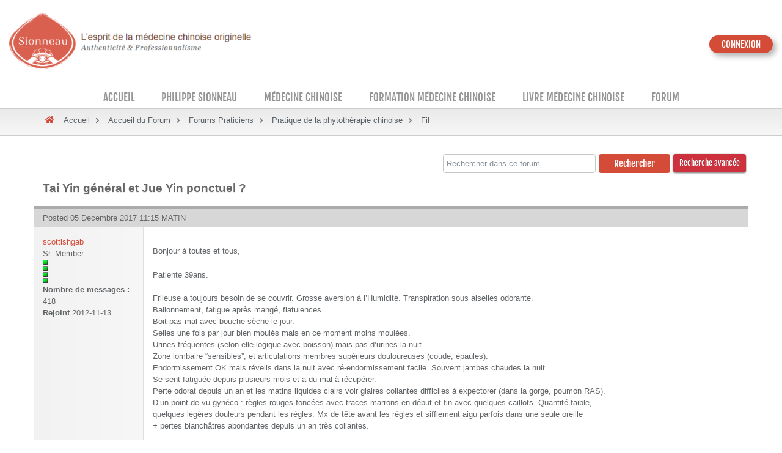

--- FILE ---
content_type: text/html; charset=utf-8
request_url: https://sionneau.com/forum/viewthread/2746/
body_size: 6996
content:
<!DOCTYPE html PUBLIC "-//W3C//DTD XHTML 1.0 Transitional//EN" "http://www.w3.org/TR/xhtml1/DTD/xhtml1-transitional.dtd">
<html xmlns="http://www.w3.org/1999/xhtml" xml:lang="en" lang="en">
<head>
	<meta name="viewport" content="width=device-width,minimum-scale=1.0,maximum-scale=1.0,user-scalable=no">
	<title>Sionneau - Forum | Tai Yin général et Jue Yin ponctuel &#63;</title>

	<meta http-equiv="content-type" content="text/html; charset=utf-8" />
	
	
	<link rel="alternate" type="application/atom+xml" title="Flux Atom" href="https://sionneau.com/forum/atom/23/" />
	<link rel="alternate" type="application/rss+xml" title="RSS 2.0" href="https://sionneau.com/forum/rss/23/" />
	
	
	
	

	<meta name="description" content="Site complet sur la médecine chinoise et l'acupuncture avec forum, articles, news, livres, formations, adresses utiles... Medicina china y acupuntura: artículos, noticias, libros, cursos, foro">
	<meta name="keywords" content="médecine chinoise, acupuncture, diététique chinoise, massage chinois, phytothérapie chinoise, livre d'acupuncture, livre acupuncture, livre de médecine chinoise, médecine traditionnelle chinoise, médecine chinoise traditionnelle, mtc, acupuncture traditionnelle, diagnostic chinois, pharmacopée chinoise, plantes chinoises, plante chinoise, qi gong, feng shui, cours de médecine chinoise, école de médecine chinoise, institut de médecine chinoise, formation acupuncture, cours acupuncture, école acupuncture, institut acupuncture, acupuncture chinoise, pouls chinois, médecine alternative acupuncture, acupuncture phytothérapie, santé médecine alternative, médecine alternative, cuisine chinoise, médecine douce, sionneau, philippe sionneau, medicina tradicional china, medicina china, acupuntura, acupuntura tradicional, acupuntura tradicional china, meridianos, fitoterapia china, plantas chinas, formulas de plantas chinas, dietética china, energía, cinco elementos, masaje chino">
	<meta name="author" content="philippe sionneau">
	<meta name="owner" content="philippe sionneau">
	<meta name="copyright" content="philippe sionneau">
	<link href="https://fonts.googleapis.com/css?family=Kalam:300,400,700|Oswald:300,400,500,600,700" rel="stylesheet">
	<link href="https://use.fontawesome.com/releases/v5.0.6/css/all.css" rel="stylesheet">
	<link rel="shortcut icon" href="/favicon.ico">
	<link rel="apple-touch-icon" href="/apple-touch-icon.png">
	<!-- <link rel="stylesheet" href="https://sionneau.com/css/styles-temp.css"> -->
	<link rel="stylesheet" href="https://sionneau.com/css/custom.css">
	<link rel="stylesheet" href="https://sionneau.com/css/colorbox_03.css">

  <script src="https://sionneau.com/js/jquery-1.9.1.min.js"></script>
  <script src="https://sionneau.com/js/migrate.js"></script>
	<script type="text/javascript" src="https://sionneau.com/js/jquery.colorbox.js"></script>
    
      <link media="all" rel="stylesheet" type="text/css" href="https://sionneau.com/css/bootstrap.min.css" />
     <link media="all" rel="stylesheet" type="text/css" href="https://sionneau.com/css/menu.css" />
      <link media="all" rel="stylesheet" type="text/css" href="https://sionneau.com/css/style.css" />
      <link media="all" rel="stylesheet" type="text/css" href="https://sionneau.com/css/responsive.css" />
    <link media="all" rel="stylesheet" type="text/css" href="https://sionneau.com/css/p2h/all.css" />
    <!-- p2h stylesheets -->
    	<link media="all" rel="stylesheet" type="text/css" href="https://sionneau.com/css/p2h/all.css" />
    	<!--[if lt IE 8]><link rel="stylesheet" type="text/css" href="https://sionneau.com/css/p2h/ie.css" /><![endif]-->

    	<!-- p2h scripts -->
    	<script type="text/javascript" src="https://sionneau.com/js/p2h/jquery.main.js"></script>
        <script type="text/javascript">
          $('.nav-list li ul').parent().addClass('hasSubChild');
        </script>
    	<script type="text/javascript">//<![CDATA[
    		var mobi = ['opera', 'iemobile', 'webos', 'android', 'blackberry', 'ipad', 'safari'];
    		var midp = ['blackberry', 'symbian'];
    		var ua = navigator.userAgent.toLowerCase();
    		if ((ua.indexOf('midp') != -1) || (ua.indexOf('mobi') != -1) || ((ua.indexOf('ppc') != -1) && (ua.indexOf('mac') == -1)) || (ua.indexOf('webos') != -1)) {
    			document.write('<link rel="stylesheet" href="css/p2h/allmobile.css" type="text/css" media="all"/>');
    			if (ua.indexOf('midp') != -1) {
    				for (var i = 0; i < midp.length; i++) {
    					if (ua.indexOf(midp[i]) != -1) {
    						document.write('<link rel="stylesheet" href="css/p2h/' + midp[i] + '.css" type="text/css"/>');
    					}
    				}
    			}
    			else {
    				if ((ua.indexOf('mobi') != -1) || (ua.indexOf('ppc') != -1) || (ua.indexOf('webos') != -1)) {
    					for (var i = 0; i < mobi.length; i++) {
    						if (ua.indexOf(mobi[i]) != -1) {
    							if ((mobi[i].indexOf('blackberry') != -1) && (ua.indexOf('6.0') != -1)) {
    								document.write('<link rel="stylesheet" href="css/p2h/' + mobi[i] + '6.0.css" type="text/css"/>');
    							}
    							else {
    								document.write('<link rel="stylesheet" href="css/p2h/' + mobi[i] + '.css" type="text/css"/>');
    							}
    							break;
    						}
    					}
    				}
    			}
    		}
    		if ((navigator.userAgent.indexOf('iPhone') != -1) || (navigator.userAgent.indexOf('iPad') != -1)) {
    		document.write('<meta name="viewport" content="width=device-width" />');
    	}
    		//]]>
    	</script>
    
    
    
	<link rel="stylesheet" href="https://sionneau.com/themes/user/forum/scaffold/forum_assets/css/screen.css" type="text/css" media="screen, projection" />
    <!-- <script src="http://ajax.googleapis.com/ajax/libs/jquery/1.4.2/jquery.min.js" type="text/javascript"></script> -->
	<script src="https://sionneau.com/themes/user/forum/scaffold/forum_assets/js/forum.js" type="text/javascript"></script> 
  <script src="https://sionneau.com/js/flaunt.js"></script> 
	<!--<script type="text/javascript" src="https://sionneau.com/js/initialize.js"></script>-->
  <script src="https://sionneau.com/js/jquery.bxslider.js"></script>
  <script src="https://sionneau.com/js/jquery.mCustomScrollbar.concat.min.js"></script> 
  <script src="https://sionneau.com/js/main.js" type="text/javascript" charset="utf-8"></script>

</head>

<body  style="background-image:url('https://sionneau.com/images/website/combinedHeader.jpg'); background-position: center top; background-repeat:no-repeat">
     <div id="toTop"><i class="fas fa-long-arrow-alt-up"></i><span>Remonter</span></div>
	<div id="body-faux">
<header><meta http-equiv="Content-Type" content="text/html; charset=utf-8">
    <div class="container">
      <div class="row">
        <div class="col-sm-12 col-md-4 col-lg-4">
          <div class="brand"><a href="https://sionneau.com/philippe-sionneau/contact/"><img alt="brand" src="https://sionneau.com/images/brand.png"></a></div>
        </div>
        <div class="col-sm-12 col-md-8 col-lg-8">
          <div class="header-right">
          <ul>
            <li class="onlymob"><a href="https://sionneau.com/e-learning">E-LEARNING</a></li> 
            <li class="onlymob"><a href="https://sionneau.com/formations/programmes/">FORMATIONS</a></li>  
            <li class="onlymob"><a href="https://sionneau.com/forum">FORUM</a></li>  
            <li><a href="javascript:void(0);">CONNEXION</a>
            
              
              <ul>
              	<li><a class="memberArea cboxElement" href="https://sionneau.com/user_main/login_ajax">Connexion</a></li>
              	<li><a class="memberArea cboxElement" href="https://sionneau.com/user_main/register">Inscription</a></li>
              </ul>
              
            </li> 
            </ul> 
          </div>
        </div>
      </div>
    </div>
     <nav class="nav">
       <ul class="nav-list" id="nav-full">
<li class="level-1 first"><a href="https://sionneau.com/accueil/">Accueil</a></li>
<li class="level-1"><span class="nav-click"><i aria-hidden="true" class="fa fa-caret-down fa-2"></i></span><a href="https://sionneau.com/philippe-sionneau/">Philippe Sionneau</a>
<!--ul>
<li class="level-2 first"><a href="https://sionneau.com/philippe-sionneau/presentation_philippe_sionneau/">Présentation</a></li>
<li class="level-2"><a href="https://sionneau.com/philippe-sionneau/consultations/">Consultation</a></li>
<li class="level-2 last"><a href="https://sionneau.com/philippe-sionneau/contact/">Contact</a></li>
</ul-->
</li>
<li class="level-1"><span class="nav-click"><i aria-hidden="true" class="fa fa-caret-down fa-2"></i></span><a href="https://sionneau.com/medecine-chinoise/">Médecine Chinoise</a>
<!--ul>
<li class="level-2 first"><a href="https://sionneau.com/medecine-chinoise/histoire/">Histoire</a></li>
<li class="level-2"><a href="https://sionneau.com/medecine-chinoise/principes/">Principes</a></li>
<li class="level-2"><a href="https://sionneau.com/medecine-chinoise/articles/">Articles</a></li>
<li class="level-2"><a href="https://sionneau.com/medecine-chinoise/blog/">Blog</a></li>
<li class="level-2"><a href="https://sionneau.com/medecine-chinoise/videos/">Vidéos</a></li>
<li class="level-2"><a href="https://sionneau.com/medecine-chinoise/glossaire/">Glossaire</a></li>
<li class="level-2"><a href="https://sionneau.com/medecine-chinoise/newsletter/">Newsletter</a></li>
<li class="level-2 last"><a href="https://sionneau.com/medecine-chinoise/faq/">FAQ</a></li>
</ul-->
</li>
<li class="level-1"><span class="nav-click"><i aria-hidden="true" class="fa fa-caret-down fa-2"></i></span><a href="https://sionneau.com/formations/">Formation médecine chinoise</a>
<!--ul>
<li class="level-2 first"><a href="https://sionneau.com/boutique/categorie-produit/formations-presentielles/">Formations présentielles</a></li>
<li class="level-2"><a href="https://sionneau.com/boutique/categorie-produit/elearning/">E-learning Les Majeurs</a></li>
<li class="level-2"><a href="https://sionneau.com/formations/les-essentiels/">E-learning Les Essentiels</a></li>
<li class="level-2"><a href="https://sionneau.com/formations/temoignages/">Témoignages</a></li>
<li class="level-2 last"><a href="https://sionneau.com/formations/faq/">FAQ</a></li>
</ul-->
</li>
<!--li class="level-1"><a href="https://sionneau.com/liens/">Liens</a></li>-->
<li class="level-1 last"><span class="nav-click"><i aria-hidden="true" class="fa fa-caret-down fa-2"></i></span><a href="https://sionneau.com/livres/">Livre médecine chinoise</a>
<!--ul>
<li class="level-2 first"><a href="https://sionneau.com/livres/livres/">Livres Ph. Sionneau</a></li>
</ul-->
</li>
<li class="level-1"><a href="https://sionneau.com/forum/">Forum</a></li>
<!--li class="level-1"><a href="https://sionneau.com/boutique/">Boutique</a></li-->
</ul>
     <div class="nav-mobile"><span></span></div></nav>
  </header>
<div class="header-holder" style="position:relative">
	<div class="breadcrumbs">
	<div class="container">
	<ul>
		<li class="home"><a><i class="fas fa-home"></i></a></li>
		<li> <a href="https://sionneau.com/">Accueil</a></li>
		<li><a href="https://sionneau.com/forum/">Accueil du Forum</a></li><li><a href="https://sionneau.com/forum/viewcategory/7/">Forums Praticiens</a></li><li><a href="https://sionneau.com/forum/viewforum/23/">Pratique de la phytothérapie chinoise</a></li><li>Fil</li>
	</ul>
	</div>
</div>
</div>
<div class="container">
<div id="forum-wrapper">  
<div class="fm-quick-search">
	<form method="post" action="https://sionneau.com/forum/do_search/"  >
<div class='hiddenFields'>
<input type="hidden" name="board_id" value="1" />
<input type="hidden" name="site_id" value="1" />
<input type="hidden" name="csrf_token" value="5536995bb8d3346ce21261e5276580c34c941f92" />
</div>


	<input type="text" placeholder="Rechercher dans ce forum" class="input form-control" name="keywords" size="20" value="" maxlength="80" />
	<input type="submit" class="submit" value="Rechercher" />
	<a class="fm-button fm-new-topic" href="https://sionneau.com/forum/search/">Recherche avancée</a>
	</form>
</div>
<script type="text/javascript">
<!--

function showimage(loc, width, height)
{
	window.open(loc,'Image','width='+width+',height='+height+',screenX=0,screenY=0,top=0,left=0,toolbar=0,status=0,scrollbars=0,location=0,menubar=1,resizable=1');
	return false;
}
function post(path, params, method) {
    method = method || "post"; // Set method to post by default if not specified.

    // The rest of this code assumes you are not using a library.
    // It can be made less wordy if you use one.
    var form = document.createElement("form");
    form.setAttribute("method", method);
    form.setAttribute("action", path);

    for(var key in params) {
        if(params.hasOwnProperty(key)) {
            var hiddenField = document.createElement("input");
            hiddenField.setAttribute("type", "hidden");
            hiddenField.setAttribute("name", key);
            hiddenField.setAttribute("value", params[key]);

            form.appendChild(hiddenField);
         }
    }

    document.body.appendChild(form);
    form.submit();
}

function subscribe(el)
{
    var csrf_token = "5536995bb8d3346ce21261e5276580c34c941f92",
             parts = el.href.slice(0, -1).split('/'),
              topic_id = parts.pop(),
                   url = parts.join('/');

    post(url, {
            topic_id: topic_id,
            csrf_token: csrf_token
    });

    return false;
}
//-->
</script>

<div class="fm-header-wrapper">
	<span>
	
	
	</span>
	<h3 class="fm-topic-title">Tai Yin général et Jue Yin ponctuel &#63; </h3>
	
	
</div>



<div class="forum-topic-content fm-thread-row">
	<div class="fm-post-meta">
		<p>Posted 05 Décembre 2017 11:15 MATIN
			
				
		</p>
	</div>
	<div class="fm-author-info-wrapper">
		<div class="inset">
		
			<div class="rankMember">
				<a href="https://sionneau.com/forum/membersprofile/5118/" class="fm-post-author-link">scottishgab</a>
				<span class="fm-post-author-rank">Sr. Member</span>
			</div>
			
			
			<div class="fm-rank-wrapper"><img src="https://sionneau.com/themes/user/forum/scaffold/images/rank.gif" width="9" height="10" border="0" alt="Rang" class="rankImage" /></div><div class="fm-rank-wrapper"><img src="https://sionneau.com/themes/user/forum/scaffold/images/rank.gif" width="9" height="10" border="0" alt="Rang" class="rankImage" /></div><div class="fm-rank-wrapper"><img src="https://sionneau.com/themes/user/forum/scaffold/images/rank.gif" width="9" height="10" border="0" alt="Rang" class="rankImage" /></div><div class="fm-rank-wrapper"><img src="https://sionneau.com/themes/user/forum/scaffold/images/rank.gif" width="9" height="10" border="0" alt="Rang" class="rankImage" /></div>
			
			<p class="fm-author-posts-stats">
				<strong>Nombre de messages :</strong> 418
			</p>
			<p class="fm-author-join-stats">
				<strong>Rejoint</strong> 2012-11-13
			</p>
			<!--
			<p class="fm-author-send-private-message">
				<a href="https://sionneau.com/forum/membersprofile/messages/pm/5118/">MP</a>
			</p>
			-->
			

			
			
		</div>
	</div>

	<div class="fm-post">
		<div class="inset">

			<div class="fm-post-utilities">
			
				
				
				
					
					
					
						
				
				
				
				
				
				
				
				
				
			</div>
		
			<p>Bonjour à toutes et tous,</p>

<p>Patiente 39ans.</p>

<p>Frileuse a toujours besoin de se couvrir. Grosse aversion à l&#8217;Humidité. Transpiration sous aiselles odorante.<br />
Ballonnement, fatigue après mangé, flatulences.<br />
Boit pas mal avec bouche sèche le jour.<br />
Selles une fois par jour bien moulés mais en ce moment moins moulées.<br />
Urines fréquentes (selon elle logique avec boisson) mais pas d&#8217;urines la nuit.<br />
Zone lombaire &#8220;sensibles&#8221;, et articulations membres supérieurs douloureuses (coude, épaules).<br />
Endormissement OK mais réveils dans la nuit avec ré-endormissement facile. Souvent jambes chaudes la nuit.<br />
Se sent fatiguée depuis plusieurs mois et a du mal à récupérer.<br />
Perte odorat depuis un an et les matins liquides clairs voir glaires collantes difficiles à expectorer (dans la gorge, poumon RAS).<br />
D&#8217;un point de vu gynéco : règles rouges foncées avec traces marrons en début et fin avec quelques caillots. Quantité faible, quelques légères douleurs pendant les règles. Mx de tête avant les règles et sifflement aigu parfois dans une seule oreille<br />
+ pertes blanchâtres abondantes depuis un an très collantes.</p>

<p>Pour tout cela il se dégage à mes yeux un syndrome Tai Yin avec Humidité/Mucosités, Froid Vide et Vide + stase de Xue. Humdité Vide /stase de Xue on peut penser à Dang Gui Shao Yao San mais je suis plus tenté par Shen Zhuo Tang avec ajout de DG + CX pour le Xue. (GAN JIANG est indispensable à cette patiente).<br />
Et quand viennent les règles Chaleur Vide lié au Vide de Xue (stase de Xue)</p>

<p>Mes questions : <br />
&nbsp;  - Par contre je ne m&#8217;explique pas les jambes chaudes la nuit ? Est-ce lié au Vide de Xue (Chaleur Vide) ou alors Yang Ming puisque transpiration aisselle odorante ? Dans ce cas ajouter YI YI REN à la formule Shen Zhuo Tang + DG et CX pourrait être une bonne idée ?<br />
&nbsp;  - Est ce que pendant les règles les mx de tête associé aux sifflement aigu (+ ne l&#8217;oublions pas bouche sèche et soif) peuvent correspondre à la Chaleur en haut d&#8217;un syndrome Jue Yin ponctuel ? Pour moi je m&#8217;expliquais la soif et sècheresse de la bouche comme dans le cas de la jeune fille du cours sur le Tai Yin et non comme une chaleur en haut.<br />
&nbsp;  - Est ce qu&#8217;en traitant le fond Tai Yin je vais traiter le ponctuel Jue Yin le cas échéant ?<br />
&nbsp;  - Ou alors ai-je à faire directement à un Jue Yin justifié alors par la sécheresse de la bouche et la soif ?<br />
&nbsp;  - Ou alors est-ce que ces signes de chaleur sont une chaleur Vide Yang Ming (car n&#8217;oublions pas les jambes chaudes la nuit = en bas et non en haut comme dans un Jue Yin)<br />
&nbsp;  - Est ce que je suis complet a coté de la plaque ? :-) </p>

<p>bon après je me dis qu&#8217;en traitant le Tai Yin je vais au moins tonifier le Froid Vide en bas pour lequel je suis sûr d&#8217;autant que si Ban Biao Ban Li dans mon cas je suis certain de ne pas être Shao Yang.</p>

<p>Belle journée à toutes et tous.</p>
			
			

			
			
			

		</div>
	</div>

</div><div class="forum-topic-content fm-thread-row">
	<div class="fm-post-meta">
		<p>Posted 08 Décembre 2017 08:46 MATIN
			
				<em class="fm-thread-permalink">
					<a name="10589" href="https://sionneau.com/forum/viewreply/10589/" title="Lien permanent vers cet article">#1</a>
				</em>
			
				
		</p>
	</div>
	<div class="fm-author-info-wrapper">
		<div class="inset">
		
			<div class="rankAdmin">
				<a href="https://sionneau.com/forum/membersprofile/3/" class="fm-post-author-link">Philippe Sionneau</a>
				<span class="fm-post-author-rank">Administrateur</span>
			</div>
			
			<div class="fm-avatar-wrapper">
				<img src="http://sionneau.com/images/avatars/avatar_3.jpg" width="111" height="128" border="0" alt="Avatar" />
			</div>
			
			
			<div class="fm-rank-wrapper"><img src="https://sionneau.com/themes/user/forum/scaffold/images/rank.gif" width="9" height="10" border="0" alt="Rang" class="rankImage" /></div><div class="fm-rank-wrapper"><img src="https://sionneau.com/themes/user/forum/scaffold/images/rank.gif" width="9" height="10" border="0" alt="Rang" class="rankImage" /></div><div class="fm-rank-wrapper"><img src="https://sionneau.com/themes/user/forum/scaffold/images/rank.gif" width="9" height="10" border="0" alt="Rang" class="rankImage" /></div><div class="fm-rank-wrapper"><img src="https://sionneau.com/themes/user/forum/scaffold/images/rank.gif" width="9" height="10" border="0" alt="Rang" class="rankImage" /></div>
			
			<p class="fm-author-posts-stats">
				<strong>Nombre de messages :</strong> 5111
			</p>
			<p class="fm-author-join-stats">
				<strong>Rejoint</strong> 2011-04-13
			</p>
			<!--
			<p class="fm-author-send-private-message">
				<a href="https://sionneau.com/forum/membersprofile/messages/pm/3/">MP</a>
			</p>
			-->
			

			
			
		</div>
	</div>

	<div class="fm-post">
		<div class="inset">

			<div class="fm-post-utilities">
			
				
				
				
				
				
					
				
				
				
				
				
				
				
			</div>
		
			<blockquote><div class="quote_author">scottishgab - 05 Décembre 2017 11:15 MATIN</div><p> <br />
&nbsp;  - Par contre je ne m&#8217;explique pas les jambes chaudes la nuit ? Est-ce lié au Vide de Xue (Chaleur Vide) ou alors Yang Ming puisque transpiration aisselle odorante ? Dans ce cas ajouter YI YI REN à la formule Shen Zhuo Tang + DG et CX pourrait être une bonne idée ?<br /></p>
</blockquote>
<p>Les mucosités ou l’humidité, par ralentissement du qì peuvent stagner davantage et induire d’une transformation de chaleur. C’est un mécanisme assez fréquent. Yì Yǐ Rén 薏苡仁 (Semen Coicis Lachryma-jobi) est en effet très bien adapté pour cette situation. Tu peux l’ajouter à n’importe quelle prescription.</p>

<blockquote><div class="quote_author">scottishgab - 05 Décembre 2017 11:15 MATIN</div><p> <br />
&nbsp;  - Est ce que pendant les règles les mx de tête associé aux sifflement aigu (+ ne l&#8217;oublions pas bouche sèche et soif) peuvent correspondre à la Chaleur en haut d&#8217;un syndrome Jue Yin ponctuel ? Pour moi je m&#8217;expliquais la soif et sècheresse de la bouche comme dans le cas de la jeune fille du cours sur le Tai Yin et non comme une chaleur en haut.<br /></p>
</blockquote>
<p>L’état des patients ne reste pas toujours stable. Souvent il évolue, il varie, il fluctue en fonctions de certains paramètres : émotions, alimentations, pleine lune, règles, la combinaison des troncs et des branches, etc. Donc oui dans cette situation, cette personne peut souffrir de jué yīn ponctuel selon un paramètre qui tend à le manifester.</p>

<blockquote><div class="quote_author">scottishgab - 05 Décembre 2017 11:15 MATIN</div><p> <br />
&nbsp;  - Est ce qu&#8217;en traitant le fond Tai Yin je vais traiter le ponctuel Jue Yin le cas échéant ?<br /></p>
</blockquote>
<p>Plus tu rééquilibres une personne par rapport à son syndrome principal, plus tu as de chance d’avoir un effet sur le reste. Ce n’est pas automatique et ce n’est pas toujours suffisant. Souvent cela aide beaucoup.</p>

<blockquote><div class="quote_author">scottishgab - 05 Décembre 2017 11:15 MATIN</div><p> <br />
&nbsp;  - Ou alors ai-je à faire directement à un Jue Yin justifié alors par la sécheresse de la bouche et la soif ?</p>
</blockquote>
<p>La règle est : il faut traiter ce que tu vois au moment où tu donnes un traitement. S’il y a un jué yīn, traite le jué yīn. s’il n’est pas là en permanence mais à des moments précis, traite le à ces moments précis. Le meilleur moment de le prévenir et de traiter ce qui est plus permanent, ici à priori le tài yīn.</p>

<blockquote><div class="quote_author">scottishgab - 05 Décembre 2017 11:15 MATIN</div><p> <br />
&nbsp;  - Ou alors est-ce que ces signes de chaleur sont une chaleur Vide Yang Ming (car n&#8217;oublions pas les jambes chaudes la nuit = en bas et non en haut comme dans un Jue Yin)</p>
</blockquote>
<p>Les jambes chaudes sont assurément une chaleur du yáng míng. Cela n’exclut pas un jué yīn par moment.</p>

<blockquote><div class="quote_author">scottishgab - 05 Décembre 2017 11:15 MATIN</div><p> <br />
&nbsp;  - Est ce que je suis complet a coté de la plaque ? :-) <br /></p>
</blockquote>
<p>J’aurais aimé être à côté de la plaque comme tu fais il y a 25 ans. Je serais aujourd’hui un bien meilleur praticien.</p>

<p>J’espère que ces réponses vont t’aider.</p>


			
			

			
			
			

		</div>
	</div>

</div><div class="forum-topic-content fm-thread-row">
	<div class="fm-post-meta">
		<p>Posted 08 Décembre 2017 11:13 MATIN
			
				<em class="fm-thread-permalink">
					<a name="10590" href="https://sionneau.com/forum/viewreply/10590/" title="Lien permanent vers cet article">#2</a>
				</em>
			
				
		</p>
	</div>
	<div class="fm-author-info-wrapper">
		<div class="inset">
		
			<div class="rankMember">
				<a href="https://sionneau.com/forum/membersprofile/5118/" class="fm-post-author-link">scottishgab</a>
				<span class="fm-post-author-rank">Sr. Member</span>
			</div>
			
			
			<div class="fm-rank-wrapper"><img src="https://sionneau.com/themes/user/forum/scaffold/images/rank.gif" width="9" height="10" border="0" alt="Rang" class="rankImage" /></div><div class="fm-rank-wrapper"><img src="https://sionneau.com/themes/user/forum/scaffold/images/rank.gif" width="9" height="10" border="0" alt="Rang" class="rankImage" /></div><div class="fm-rank-wrapper"><img src="https://sionneau.com/themes/user/forum/scaffold/images/rank.gif" width="9" height="10" border="0" alt="Rang" class="rankImage" /></div><div class="fm-rank-wrapper"><img src="https://sionneau.com/themes/user/forum/scaffold/images/rank.gif" width="9" height="10" border="0" alt="Rang" class="rankImage" /></div>
			
			<p class="fm-author-posts-stats">
				<strong>Nombre de messages :</strong> 418
			</p>
			<p class="fm-author-join-stats">
				<strong>Rejoint</strong> 2012-11-13
			</p>
			<!--
			<p class="fm-author-send-private-message">
				<a href="https://sionneau.com/forum/membersprofile/messages/pm/5118/">MP</a>
			</p>
			-->
			

			
			
		</div>
	</div>

	<div class="fm-post">
		<div class="inset">

			<div class="fm-post-utilities">
			
				
				
				
				
				
					
				
				
				
				
				
				
				
			</div>
		
			<p>Oh que oui çà m&#8217;aide !!!</p>

<p>Pour ton info ;-) Je viens de me farcir le premier webinaire des Jing Fang et c&#8217;est absolument indispensable pour donner du sens à la suite de ma pratique de cette belle interprétation du Shang Han Lun, vivement les deux suivant&#8230;</p>
			
			

			
			
			

		</div>
	</div>

</div>

<div id="fastreply">
	
</div>


<div class="fm-thread-footer-wrapper">
	<span>
	
	
	
	</span>
	
</div>

<div class="fm-topic-pagination-wrapper">
	<ul class="fm-topic-pagination">
		
			<li class="fm-next-topic"><a href="https://sionneau.com/forum/viewthread/2751/">Amas sous le Xin</a></li>
		
		
			<li class="fm-previous-topic"><a href="https://sionneau.com/forum/viewthread/2743/">Myotonie congénitale de Becker</a></li>
		
	</ul>
</div>
</div>
</div>
<footer id="footer">
    <div class="container">
      <div class="row">
        <div class="col-sm-3">
          <div class="row">
            <div class="col-sm-12 col-lg-5"> <img alt="ftr_logo" src="https://sionneau.com/images/ftr_logo.png"> </div>
            <div class="col-sm-12 col-lg-7">
              <p>Site dédié à l’information en médecine chinoise, acupuncture, diététique chinoise, pharmacopée chinoise.</p>
            </div>
          </div>
        </div>
        <div class="col-sm-6">
          <div class="ftr-link">
            <ul id="nav-full" class="nav-footer-list">
            	<li class="first last"><a href="https://sionneau.com/philippe-sionneau/contact/">Contact</a></li>
              <li class="first last"><a href="mailto:support@sionneau.com">Support</a></li>
              <li class="first last"><a href="https://sionneau.com/formation/programmes/">Formations</a></li>
              <li class="first last"><a href="https://sionneau.com/e-learning/">E-learning</a></li>
              <li class="first last"><a href="https://sionneau.com/livres/">Livres</a></li>
              <li class="first last"><a href="https://sionneau.com/forum/">Forum</a></li>
              <li class="first last"><a href="https://sionneau.com/medecine-chinoise/newsletters/">Newsletter</a></li>
              <li class="first last"><a href="https://sionneau.com/liens/">Liens</a></li>


            </ul>
            <p>&copy; 2011 &ndash; 2020 Philippe Sionneau  </p>
          </div>
        </div>
        <div class="col-sm-3">
          <div class="share">
            <h3>Suivez nous !</h3>
            <a href="#"><i class="fas fa-rss"></i></a> <a href="http://www.facebook.com/profile.php?id=100002265819923"><i class="fab fa-facebook-f"></i></a> <a href="http://twitter.com/#!/PhilSionneau"><i class="fab fa-twitter"></i></a></div>
        </div>
      </div>
    </div>
  </footer>	

</div> <!-- /#forum-wrapper -->

</body>
</html>

--- FILE ---
content_type: text/css
request_url: https://sionneau.com/css/custom.css
body_size: 991
content:
#sidebar h2.cat {
	margin: 0;
	font: 38px/41px 'BebasNeueRegular', Arial, Helvetica, sans-serif;
	color: #6c9793;
}

.side-nav-forums {
	overflow: hidden;
	margin: 6px 0 0;
	padding: 0 0 14px 10px;
	width: 280px;
	line-height: 2.5;
}

.table {
	font: 13px/25px Arial, Helvetica, sans-serif;
	width: 630px;
	/*background-color: #e0e0e0;*/
	background-color: #ccc;
	border: 1px #e0e0e0 solid;
	border-collapse: collapse;
	margin: 20px 0;
}
.table th {
	/*border: 1px outset #f5f0eb;*/
	background-color: #f5f0eb;
	color: #555;
}
.table tr {
	/*background-color: #d9dfdb;*/
	background-color: #eaedf0;
}
.table tr.striped {
	background-color: #f6f6f6;
}
.table td {
	padding: 10px 10px;
}

.table td p{
	padding: 10px 10px;
}

.table td div {
	padding: 10px 10px;
}

.table-basic {
	background-color: none;
	border: 1px none solid;
	border-collapse: collapse;
	margin: 20px 0;
}

.table-basic tr {
	background-color: none;
}

.table-basic td {
	padding: 10px;
}

table.table td .btn-red  {
	margin: 0 auto;
	/*background: url('../images/btn-red2.png') no-repeat;*/
} 

.btn-red  {
	margin: 0 auto;
	/*background: url('../images/btn-red2.png') no-repeat;*/
}

/* table styling for formation. */
table.table-formation {
	font: 13px/25px Arial, Helvetica, sans-serif;
	width: 100%;
	background-color: #e0e0e0;
	/*border: 1px #e0e0e0 solid;*/
	border-collapse: collapse;
}

table.table-formation th {
	/*border: 1px outset #f5f0eb;*/
	background-color: #f5f0eb;
	color: #555;
	padding: 10px 10px;
}
table.table-formation tr {
	/*background-color: #d9dfdb;*/
	background-color: #eaedf0;
}
table.table-formation tr.striped {
	background-color: #ffffff;
}
table.table-formation td {
	padding: 10px 10px;
}

table.table-formation td p{
	display:inline;
}

/* styling for the "back-to-top" link. 
#toTop {
	width:100px;
    border:1px solid #ccc;
    background:#f7f7f7;
    text-align:center;
    padding:5px;
    position:fixed; 
    bottom:10px; 
    right:10px;
    cursor:pointer;
    display:none;
    color:#333;
    font-family:verdana;
    font-size:11px;
	z-index:1000;
}
*/
html body div.header-holder div#header div.top-bar ul.top-nav{
	float:right;
}

html body div.header-holder div#header div.top-bar div.area{
	float:left;
}

html body div.header-holder div#header div.top-bar div.area .socials-list li{
	margin:0px 7px 0px 4px;
}

/* forum theme custom styles */
html body div#body-faux div#forum-wrapper div.fm-home-tools-wrapper{
	margin:0px;
/*	background-color:#F0F0F0;
*/	text-align:center;
	margin-top: 0px;
    overflow: hidden;
	margin-top:20px;
	height:25px;
}

html body div#body-faux div#forum-wrapper div.fm-home-tools-wrapper a{
	color:rgb(102,102,102);
	padding:20px 5px;
	text-decoration:none;
	font-weight:normal;
}

html body div#body-faux div#forum-wrapper div.fm-home-tools-wrapper a:hover{
	text-decoration:underline;
}

html body div#body-faux div#forum-wrapper div.header-holder div#fm-crumbs{
	//margin-bottom:1px;
	border-style: none;
	z-index:100;
}
html body div#body-faux div#forum-wrapper div.header-holder div#header div.top-bar div.area{
	position:relative;
	left:-12px;
}

html body div#body-faux div#forum-wrapper div.header-holder div#header div.top-bar a,
html body div#body-faux div#forum-wrapper div.header-holder div#header ul#nav li  ul li a{
	font-weight:normal;
	text-decoration:none;
}

html body div#body-faux div#forum-wrapper div.header-holder div#header ul#nav li a{
	text-decoration:none;
}
html body div#body-faux div#forum-wrapper div.header-holder div#fm-crumbs{
	padding-top:10px ;
}

html body div#body-faux div#forum-wrapper div.header-holder div#fm-crumbs div.fm-quick-search{
	padding-top:15px;
}

html body div#body-faux div#forum-wrapper div.header-holder div#fm-crumbs,
html body div#body-faux div#forum-wrapper div.fm-quick-search-form form table.fm-data-grid tbody tr td.fm-content-wrapper,
html body div#body-faux div#forum-wrapper div.fm-header-wrapper{
	background-color: transparent;
	border-style:none;
}

html body div#body-faux div#forum-wrapper div.fm-header-wrapper{
	padding:0 15px 5px;
}

html body div#body-faux div#forum-wrapper table.fm-forum-topic tbody tr th{
	background-color:#c6cfc9;
}
html body div#body-faux div#forum-wrapper div.fm-header-wrapper h3{
	color:rgb(102,102,102);
	margin-bottom:15px;
}

/* using the css attribute selector to determine the margin settings depending on the direction of float of pictures in acticles.*/
div#wrapper div.main-holder div#main div#content div.article  img.ci-image[style*='left']{
	margin:10px 20px 10px 0px;
}

div#wrapper div.main-holder div#main div#content div.article  img.ci-image[style*='right']{
	margin:10px 0px 10px 20px;
}

/* custom styling for the comments section */
.comments{
	padding: 0 0 15px;
	background: url('../../images/p2h/bg-article.gif') repeat-x 0 100%;
}

.comments > div{
	margin: 20px 0px;
	overflow:hidden;
}

.comments.form .area1{
	font-family: Georgia,Arial,Helvetica,sans-serif;
	width: 140px;
}
.comments.form .area1 p{
	text-align:right;
	font-style:italic;
}

.comments.form .area2{
	width: 480px;
}

.comment .area2{
	margin:0 0 20px 0;
}

.comments form input{
	border-style: none;
	padding:15px 0;
	margin:10px 0;
	height:auto;
}

/* comments section */
html body#blog div#wrapper div.main-holder div#main div#content div.articles-block div.comments div.comment div.area2 p{
	line-height:150%;
}

/********** video_unites - page ***********/
.vod_unites .table td p {
	padding:0;
}

/********** video_unite - page ***********/
.vod_unite .table td p {
	padding:0;
}

/* 
   Forum: custom styles.
   ========================================================================== */
#forum-wrapper .fm-message em,
#forum-wrapper .fm-post em{
	text-decoration:underline;
	font-style:normal;
}



--- FILE ---
content_type: text/css
request_url: https://sionneau.com/css/menu.css
body_size: 881
content:
/*------------------------------------*\

    Flaunt JS Navigation

\*------------------------------------*/



.nav {

		position: relative;

		display: inline-block;

		font-size: 14px;

		font-weight: 900;

		margin-top: 25px;

		bottom: -2px;

		width: 100%;

		text-align: center;

		padding: 0;

}
.nav ul {
	margin:0;
	}
.nav-list li{

		zoom: 1;

		position: relative;

		margin: 0;

		display: inline-block;

		vertical-align: bottom;

}





.nav-list li a {

		padding:7px 20px; float:left;

		font-weight:400;

		color: #959595;

		font-size: 17px;

		font-family: 'FjallaOne-Regular', sans-serif; text-transform: uppercase;

}

.nav-list li > a:hover, .nav-list li:hover > a, .nav-list li.active > a, .nav-list li.current-menu-item a{

		color:#666666; background:url(../images/bg-nav-active.gif) repeat-x 0 bottom; 

}

.nav-list li:hover .nav-submenu, .nav-list li .nav-submenu li:hover .nav-submenu {

	display:block;

}

.nav-list>li:hover>ul {

    display: block;

}

.nav-list>li:last-child ul {

    left: auto;

    right: 0;

}

.nav-list>li:last-child ul ul{

    left: auto;

    right: 200px;

}

.sub-menu >a::after, .hasSubChild >a::after {

    display: inline-block;

    width: 0;

    height: 0;

    margin-left: .255em;

    vertical-align: .255em;

    content: "";

    border-top: .3em solid;

    border-right: .3em solid transparent;

    border-bottom: 0;

    border-left: .3em solid transparent;

}

/* Navigation submenu */

.nav-submenu {

	display:none;

	position:absolute;

	left:0;

	width:200px;

	background:#fff;

	z-index:9999; top:39px;

}

.nav-list li ul {

	display:none;

	position:absolute;

	left:0;

	width:220px;

	background:#fff;

	z-index:9999; top:39px;
	margin:0;

}







.nav-submenu li{ float:left; width:100%; position:relative; margin:0; text-align:left; padding:0;}

.nav-submenu li a {

	display:block;

	padding:5px 15px; color:#959595; width:100%;

}



.nav-submenu li a:hover {

	background:#d44b38; color:#fff; border-radius: 0;

}

.nav-list li ul li{ float:left; width:100%; position:relative; margin:0; text-align:left; padding:0;}

.nav-list li ul li a {

	display:block;

	padding:5px 15px; color:#959595; width:100%;

}

.nav-list li ul li a:hover, .nav-list li ul li:hover>a {

	background:#d44b38; color:#fff; border-radius: 0;

}

.nav-list li ul ul{ top:0; left:200px; display:none;}

.nav-list li ul li:hover ul{display:block;}



.nav-list li ul li a:hover {

	background:#d44b38; color:#fff; border-radius: 0;

}

/*sub-menu*/

.nav-list li .nav-submenu .nav-submenu {

	display:none;

	position:absolute;

	left:180px;

	width:180px;

	top:0;

}

.nav-list li .nav-submenu .nav-submenu li { float:left; width:100%;}

.nav-list li .nav-submenu .nav-submenu li a {

	background:#932C77;

	display:block;

	padding:5px 15px;

	width:100%; color:#fff;

}

.nav-list li .nav-submenu .nav-submenu li a:hover {

	background:#0fb4b7;

}







/* Mobile navigation */

.nav-mobile {

	display:none; /* Hide from browsers that don't support media queries */

	cursor:pointer;

	position:absolute;

	top:9px;

	right:10px;

	background:#0388ee url(../images/ham.png) no-repeat center center;

	background-size:28px;

	height:40px;

	width:50px;

	border-radius: .25rem;

}

/* Mobile navigation, clickable area for revealing <ul> */

.nav-click {

	position:absolute;

	top:0;

	right:0;

	display:none;

	border-left:1px solid #505050;

	height:42px;

	width:50px;

	cursor:pointer;

}

.nav-click i {

	display:block;

	height:42px;

	width:48px;

	background:#505050 url(../images/drop.svg) no-repeat center center;

	background-size:20px;

}

.nav-click:hover {

	background-color:#03c5e0;

}

.nav-rotate {

	-webkit-transform:rotate(180deg);

	-moz-transform:rotate(180deg);

	-ms-transform:rotate(180deg);

	-o-transform:rotate(180deg);

	transform:rotate(180deg);

}



/*------------------------------------*\

    Media Queries

\*------------------------------------*/



@media only screen and (min-width: 320px) and (max-width: 767px) {

	.nav-mobile {

		display:block;

	}

	.nav {

		width:100%;

		padding:50px 0 0 0; margin:0;

	}

.nav-list {

    text-align: left;

    background: #7a7a7a;

    position: absolute;

    z-index: 999999;

    left: 0;

    width: 100%; top:55px;

}



	.nav-list, .sub-menu >a::after {

		display:none;

	}

	.nav-list li {

		width:100%;

		float:left;

		margin:0;

	}

	.nav-list li > a {

		padding:15px; display:block;

		border-bottom: 1px solid #757575; color:#fff;

	}

	.nav-list li > a:hover, .nav-list li:hover > a, .nav-list li.active > a{ color:#fff;}

	.nav-list li { border:none;}

	.nav-click {

		display:block;

	}

	.nav-mobile-open {

		-webkit-border-radius:5px 5px 0 0;

		-moz-border-radius:5px 5px 0 0;

		border-radius:5px 5px 0 0;

	}

	.nav-list li:hover .nav-submenu, .nav-list li .nav-submenu li:hover .nav-submenu, .sub-menu > a::after, .hasSubChild > a::after,

	.nav-list > li:hover > ul, .nav-list li ul li:hover ul{

		display:none;

	}

	.nav-submenu,

	.nav-list > li > ul, .nav-list li ul li ul{

		position:static;

		width:100%; background:#6B6B6B; float:left;

	}

.nav-list li ul li .nav-click i {

    height: 32px;

}

.nav-list li ul li .nav-click {

    height: 32px;

}

	

	.nav-list li .nav-submenu .nav-submenu {

		position:static;

		width:100%;

	}

}

--- FILE ---
content_type: text/css
request_url: https://sionneau.com/css/style.css
body_size: 4287
content:
html,body,div,span,applet,object,iframe,h1,h2,h3,h4,h5,h6,p,blockquote,pre,a,abbr,acronym,address,big,cite,code,del,dfn,em,font,ins,kbd,q,s,samp,small,strike,sub,sup,tt,var,dl,dt,dd,ol,ul,li,fieldset,form,label,legend,table,caption,tbody,tfoot,thead,tr,th,td {

	border:0;

	font-style:inherit;

	font-weight:inherit;

	margin:0;

	outline:0;

	padding:0;

	vertical-align:baseline;

}



:focus {outline: 0;}



ol, ul {list-style-type:none; margin:0px;}



table {border-collapse: separate; border-spacing: 0;}



caption, th, td {font-weight: normal; text-align: left;}

strong{ font-weight:bold;}

a img {border: 0;}



img { max-width: 100%;



    border: 0 none;

 



    vertical-align: middle;



}



.display-block{ display:block;}



body{ padding:0; margin:0px; color:#000; font-family:Arial, Helvetica, sans-serif; background:#fff !important; }



.wrapper{ width:100%;}

h1, h2, h3, h4, h5, h6, p{ clear:both; padding:0; margin:0;}

p{ clear:both; padding:0 0 12px 0; margin:0; line-height:1.53; font-size:15px;}

a{ color:#f8f9fa;}

p a:hover, a, a:hover{ text-decoration:none; color:#d44b38;}

p a{ text-decoration:underline; color: #d44b38;}

iframe { max-width:100%;}

img { max-width:100%;}

::-webkit-input-placeholder { color: #000;}

::-moz-placeholder { color: #000; opacity: 1; text-transform:capitalize;}

:-ms-input-placeholder { color: #000;opacity: 1;}

:-moz-placeholder {color: #000; opacity: 1;}





/*------------------------------------*\

         Custom Css Start

\*------------------------------------*/

.pull-left { float:left !important;}

.pull-right { float:right !important;}



.pad0{ padding:0 !important;}



.mrg-t{ margin-top:0 !important;}

.mrg-b{ margin-bottom:0 !important;}



.padding-top-50{ padding-top:50px !important;}

.padding-bottom-50{ padding-bottom:50px !important;}

.padding-top-100{ padding-top:100px !important;}

.padding-bottom-100{ padding-bottom:100px !important;}



.margin-auto{ margin:auto;}

.margin-top-20{ margin-top:20px !important;}

.margin-bottom-20{ margin-bottom:20px !important;}

.margin-top-30{ margin-top:30px !important;}

.margin-bottom-30{ margin-bottom:30px !important;}

.margin-top-50{ margin-top:50px !important;}

.margin-bottom-50{ margin-bottom:50px !important;}

.margin-top-100{ margin-top:100px !important;}

.margin-bottom-100{ margin-bottom:100px !important;}



@font-face {

  font-family: 'FjallaOne-Regular';

  src: url('../fonts/FjallaOne-Regular.eot?#iefix') format('embedded-opentype'),  

			 url('../fonts/FjallaOne-Regular.woff') format('woff'), 

			 url('../fonts/FjallaOne-Regular.ttf')  format('truetype'), 

			 url('../fonts/FjallaOne-Regular.svg#FjallaOne-Regular') format('svg');

  font-weight: normal;

  font-style: normal;

}





/*------------------------------------*\

         Custom Css End

\*------------------------------------*/





/*Header Start*/



header {  padding:20px 0 0 0;}

.header-right { float: right; width: auto; text-align: right; position:relative; margin-top: 42px;}
.header-right > ul {
    margin: 0;
}
.header-right li { display: inline-block; position:relative;}

.header-right li a { color: #fff; font-size: 15px; font-family: 'FjallaOne-Regular', sans-serif; background: #d44b38; border-radius: 25px; padding:5px 20px; box-shadow: 5px 5px 10px rgba(0,0,0,0.3); transition:all ease-in-out 0.3s 0s;}



.header-right ul ul { position: absolute; top: 110%; right:0; width:200px; background:url(../images/submenu-bg.png) no-repeat 0 0; display: none; z-index:999; border-radius: 0 0px 5px 5px; padding:20px 0 10px 0;}

.header-right ul ul li { width: 100%;  float: left;}

.header-right ul ul li a { background: none; box-shadow: inherit; float: left; border-bottom: 1px solid #f76e5b; width: 100%; border-radius: 0;

    text-align: center;}

.header-right ul li:hover ul{ display:block;}





.header-right li a:hover, .header-right ul>li:hover>a, .btn-red:hover, .decouvrir-box:hover .span_btn, 

.intro-blog .col-lg-4 .btn-red:hover, .btn-gray:hover{ background:#00468e; color:#fff; }







/*------------------------------------*\

				 Home Page Main CSS Start

\*------------------------------------*/

.intro-slide{float: left; width: 100%; top: 50%; transform: translateY(-50%);position: absolute;}

.register-box { position: relative; float: right;  padding:4px;  background:#d44b38; margin-top:97px; width:100%;}

.register-box .area { padding:15px;  background: url(../images/bg-register-box-area.jpg) repeat-y 0 0; background-size:cover}

.register-box h2 {  margin: 0 0 12px 0;  font-family: 'FjallaOne-Regular', sans-serif; font-size:28px;  color: #00468e; text-transform:uppercase; letter-spacing:-.5px;}

.register-box ul {  margin: 0;  padding: 0 0 20px 0px;  list-style: none;}

.register-box ul li { padding:2px 0 2px 13px;  line-height: 26px;  font-size: 18px; color: #5f6162;  background: url(../images/bullet-register-box.gif) no-repeat 0 12px;}

.register-box ul li a{color: #d44b38;}



.second-slide .register-box { margin-top: 97px; /*background:#fff;box-shadow:0px 0px 10px rgba(0,0,0,0.5);*/}

/*.second-slide .register-box .area { background: #a9a9a9;}*/

.author-img { margin-top:93px;}



.btn-red { font-size: 18px; text-transform: uppercase; color: #fff; font-family: 'FjallaOne-Regular', sans-serif; background: #d44b38; border-radius: 25px; padding: 8px 30px; box-shadow: 5px 5px 10px rgba(0,0,0,0.3); display: inline-block; margin:20px 0 10px 0; letter-spacing: 1px; font-weight: 400; transition:all ease-in-out 0.3s 0s;}

.btn-red span{ margin-right:5px;}



.btn-gray { font-size: 18px; text-transform: uppercase; color: #fff; font-family: 'FjallaOne-Regular', sans-serif; background: #959595; text-align:center; padding: 8px 15px; box-shadow: 5px 5px 10px rgba(0,0,0,0.3); display: inline-block; margin:20px 0 10px 0; letter-spacing: 1px; font-weight: 400; transition:all ease-in-out 0.3s 0s;}





.intro-slide .btn-red { margin-top:0; }

.intro-blog .col-lg-4.formation_last .btn-gray {

    min-width: inherit;

}



.intro-blog { float:left; width:100%; padding:40px 0 15px 0;}

.gray-label {float:left; background:#959595; padding:0px 18px; color:#fff; font-size:18px; font-family:'FjallaOne-Regular', sans-serif; margin-bottom:30px; min-height: 42px; line-height: 40px; min-width:150px; text-align:center;}

.gray-label span, .btn-red span, .btn-gray span{ font-family: 'Kalam', cursive; font-size: 20px; margin-left: 8px; line-height: 20px; text-transform: none;}



.decouvrir-box {  position: relative;display: inline-block; width: 100%;}

.decouvrir-box img { width: 100%; object-fit:cover;min-height:243px;}

.coption_label{ position:absolute; bottom:0; left:0; text-align:center; width:100%; color:#fff; background:rgba(0,0,0,0.5); padding:0 20px 20px 20px;}

.tringle-bg{background:url(../images/caption-bg.png) no-repeat right 0;}

.coption_label .span_btn { color: #fff; background: #d44b38; text-transform: uppercase; padding: 2px 11px; font-family: 'FjallaOne-Regular', sans-serif; position:relative; top:-13px;

 display: inline-block;border-radius: 20px;box-shadow: 5px 5px 10px rgba(0,0,0,0.3); transition:all ease-in-out 0.3s 0s;}

.coption_label h4 { font-family: 'FjallaOne-Regular', sans-serif;}

.coption_label h4 span { color: #d44b38;}

.formation_last .coption_label { padding: 20px; text-align: left;}

.coption_label p{ padding:0;}

.formation_last .coption_label a{margin: 12px 0;}

.formation_last .coption_label .span_btn{ position:static;}

.newsletter .coption_label { padding: 0 10px 10px 10px;}

.newsletter p { line-height: 18px;}





.book-gallery .btn-gray { min-width:inherit;}

.book-gallery, .newsletter { float:left; width:100%;}

.book_blog { display:inline-block; width:100%;}

.book_blog li{ width:45%; list-style:none; margin-bottom:10px;}

.book_blog li img{ width:100%;}



#reforma { display:inline-block; width:100%; height: 180px; position: relative;}

.article_block h6 { color: #d44b38;  font-family: Georgia, Arial, Helvetica, sans-serif;  margin-bottom: 8px;}

.article_block a{ color: #d44b38;}

.article_block p{ padding:0;}

.article_block .row { margin-bottom:5px;}

.meta { display: block;  margin: 0 0 5px;  font: italic 12px/15px Georgia, Arial, Helvetica, sans-serif;  color: #9da0a1;}

.book_blog, .newsletter {  min-height: 187px;}

.newsletter .decouvrir-box .coption_label img {  width: auto; margin-top: -25px;}





/*-------Home Page Main CSS End

\*------------------------------------*/





/*Footer CSS*/



#footer { float:left; width:100%; background:#595959; padding:12px 0; position:relative; margin-top:50px;}

.ftr-link { text-align: center; padding:25px 0;}

.ftr-link ul { margin:0;}

#footer ul li { padding: 0; display: inline-block; color: #b9baab; font-size: 14px;}

#footer ul li::after { content: "|"; padding: 0 0px 0 5px;}

#footer ul li:last-child:after { content:"";}

#footer ul li a { color: #b9baab; font-size: 14px; float: left;}

#footer ul li a:hover{ color:#d44b38}

#footer p{ color: #b9baab; padding:15px 0 0 0; font-size:12px; line-height:16px;}

#footer .ftr-link p{ color:#2a2a27; padding:8px 0 0 0;}

.share { display: inline-block; margin: 15px 0;}

.share a {display: inline-block; margin-right: 12px; color: #595959; height: 28px; width: 28px; text-align: center; background: #727c77;font-size: 18px; border-radius: 100%; transition: all ease-in-out 0.3s 0s;}



.share h3 { color: #afafa3; font-size: 24px; font-family: 'FjallaOne-Regular', sans-serif; margin-bottom: 8px;}

.share a i{ line-height:28px; }

.share a:hover { background:#d44b38; color:#fff;}

	





/*Inner Pages Css*/

.breadcrumbs { width: 100%;  display: flex;  border-top: 1px solid #ccc;  border-bottom: 1px solid #ccc;  padding:12px 0; margin-bottom:30px;

					background: #eaeaea; 

					background: -moz-linear-gradient(top,  #eaeaea 0%, #f7f7f7 100%); 

					background: -webkit-linear-gradient(top,  #eaeaea 0%,#f7f7f7 100%);

					background: linear-gradient(to bottom,  #eaeaea 0%,#f7f7f7 100%); 

					filter: progid:DXImageTransform.Microsoft.gradient( startColorstr='#eaeaea', endColorstr='#f7f7f7',GradientType=0 );



}

.breadcrumbs ul li { float: left; padding:0 15px; line-height: 14px; font-size: 13px; color: #596067;

    background: url(../images/breadcrumg-arrow.png) no-repeat right 50%;background-size: 5px;

}

.breadcrumbs ul li a { color: #596067;}

.home a i, .breadcrumbs ul li a:hover, .side-nav li a:hover{ color: #d44b38;}

.breadcrumbs ul li:first-child { background: none;  padding: 0;}

.breadcrumbs ul li:last-child { background:none;}



#content h1, #sidebar h2 {  margin: 0 0 2px;  font-family:'FjallaOne-Regular', sans-serif;  color: #00468e; text-transform:uppercase;}

/*#content .article h2 {  margin: 0 0 12px;  font: 24px/28px Georgia, Arial, Helvetica, sans-serif; color: #d44b38; font-weight: normal;}*/
#content .article h2 {  margin: 0 0 12px;  font: 24px/28px Georgia, Arial, Helvetica, sans-serif; color: #00468e; font-weight: normal;}

/*#content .article h2 strong,*/ 
#content .article h4  { font-weight: normal;}

.article h3 {margin: 0 0 10px; font: 18px/26px Georgia, Arial, Helvetica, sans-serif;  color: #00468e;  font-weight: normal; clear:none;}

#content .article h4 {  margin: 0 0 12px;  font: 16px/24px Georgia, Arial, Helvetica, sans-serif; color: #d44b38; font-weight: normal; clear:inherit;}

.article h5 { margin: 0 0 22px 0; font: 14px/18px Georgia, Arial, Helvetica, sans-serif; color: #d75d4d; clear: both;}

.article p { margin: 0 0 5px 0; color: #626568; clear:none;}

.main-holder .article img.ci-image[style*="left"] {  margin: 10px 20px 10px 0px;}

.main-holder .article img.ci-image[style*="right"] {  margin: 10px 0px 10px 20px;}



#sidebar .register-box { margin-top:0; margin-bottom: 32px;}

.add { position: relative; float:left; margin: 0 0 24px;  padding: 4px;  width: 100%; background: #d4d7cb;}

.add>img { width:100%;}

.add .text-center { position: absolute; width:100%;  bottom:25px; left: 0;}



.bottom-socials {display: inline-block; position: relative; padding: 5px 0;	width: 100%; text-align: center; border-top: 1px solid #eaeaea;	margin-top: 50px; min-height: 60px;}

.bottom-socials ul li { display:inline-block; margin:0 50px; line-height:14px; font-size:11px; letter-spacing:1px; text-transform:uppercase;font-family: 'FjallaOne-Regular', sans-serif;}

.bottom-socials ul li a { float: left;  padding: 9px 44px 0 0;  height: 22px;  color: #626568;}

.bottom-socials ul li a i { margin-left: 15px; font-size: 20px; background: #4b64a8; color: #fff; width: 35px; height: 35px; line-height: 35px;

    display: inline-block;}

.bottom-socials ul li a i.fa-twitter { background: #26b7e6;}

.bottom-decor { text-align: center; border-bottom: 20px solid #eaeaea; padding: 50px 0;}



.gallery1 { overflow: hidden; width: 100%;}

.gallery1 .holder { position: relative; overflow: hidden; padding: 0 0 20px; width: 100%;}

.gallery1 .holder ul { position: relative; margin: 0; padding: 0; width: 100%; /*height: 210px;*/ list-style: none;}

.gallery1 .holder ul li { display: none; /*position: absolute;*/ top: 0; left: 0; width: 100%; text-align: center;}

.gallery1 .holder ul li img{ width:100%;}

.gallery1 .holder ul li.active { display: block;}

.gallery1 .link { text-align: center; font: italic 13px/16px Georgia, Arial, Helvetica, sans-serif;}

.gallery1 .link a { padding: 0 17px 0 0; color: #656261; background: url(../images/bullet-arrow.gif) no-repeat 100% 7px;}



.side-nav { display:inline-block; margin:0 0 25px 0; padding: 0 0 14px; width: 100%;}

.side-nav ul { padding: 0; width: 100%; list-style: none;}

.side-nav li{float:left; padding:10px 22px; width:100%; line-height:16px; font-size:13px; background:url(../images/p2h/divider2.gif) repeat-x;}

.side-nav li:first-child{ background:none;}

.side-nav li a { color: #52616f;}



.article ul, .article ol { margin-left: 15px; margin-bottom: 25px;}

.article ul li, .article ol li{ list-style:disc; margin: 0 0 5px 0;line-height: 1.53; font-size: 15px;  color: #626568;}

.article ol li { list-style-type: decimal; margin: 0px 0px 10px 10px; }

.article.E-learning-content { display: inline-block; width: 100%; margin: 15px 0;}

.main-holder .article img.ci-image { max-width: 500px; height: auto;}

#content .article h2 a { color: #d44b38;}

#content .blue-title .article h2 a { color: #00468e;}

#content .blue-title .article h2 { color: #00468e;}

.visual { margin-bottom: 15px; text-align:center;}

.paging, .paging_blog { position: relative; padding: 21px 0; width: 100%; text-align: center; display: inline-block;}

.paging ul, .paging_blog ul { float: left; margin: 0; padding: 0; list-style: none; width:100%;}

.paging ul li, .paging_blog ul li { font-size: 14px; display: inline-block;}

.paging ul li a, .paging_blog ul li a, 

.paging ul li strong, .paging_blog ul li strong { float: left; color: #8a8888; padding: 6px 14px; background: #f1f1f1; border-radius: 5px;}

.paging ul li.active a, .paging_blog ul li.active a, .paging ul li.active strong, 

.paging_blog ul li.active strong, .paging ul li.active a:hover, .paging_blog ul li.active a:hover {

    color: #fff;

    background: #d44b38;

}

.side-nav-forums { margin: 6px 0 0 0; padding: 0 0 14px 10px;  width: 100%;  line-height: 2.5;}

.side-nav-forums a, .meta a{color:#d44b38;font: 13px/25px Arial, Helvetica, sans-serif;}

.table-basic { width: 100%; margin: 20px 0; background-color: #ccc; border: 1px #e0e0e0 solid; }

.table-basic td { padding: 10px; vertical-align: middle; }

.table-basic tr.striped { background-color: #f6f6f6;}

.table-basic td div { padding: 10px 10px; }

.table-basic td p { padding: 10px 10px;}

.table-basic tr { background-color: #eaedf0;}



.temoignages-link, .articles-block .article {

    padding:20px 0px;

    background: url(../images/bg-article.gif) repeat-x 0 100%;

}

.temoignages-link  h2, #content .articles-block .article h2 {

    margin: 0 0 10px;

    font: 22px/30px Georgia, Arial, Helvetica, sans-serif;

}



.category-blog {  margin: 15px 0;}


.category-blog h5 { font-size: 16px; margin: 15px 0;  font-family: Georgia, Arial, Helvetica, sans-serif;}

.category-blog h5 a { color: #000;}

.category-blog h5 a:hover, .cat-link li a:hover { color: #d44b38;}

.category-blog .author { color: #999; text-transform: uppercase; font-size: 11px; letter-spacing: 1px; font-weight: bold;}

.cat-link { margin: 5px 0;}

.cat-link li { padding: 5px 0; background: url(../images/p2h/divider2.gif) repeat-x 0 bottom;}

.cat-link li a {  color: #333; font-family: Georgia, Arial, Helvetica, sans-serif;}



#toTop {text-align: center; position: fixed; bottom: 10px; right: 10px; cursor: pointer; display: none; z-index: 1000; color: #fff; font-size: 15px; font-family: 'FjallaOne-Regular', sans-serif; background: #d44b38; border-radius: 25px; padding: 5px 20px; box-shadow: 5px 5px 10px rgba(0,0,0,0.3); transition: all ease-in-out 0.3s 0s; }

#toTop span { margin-left: 5px; }

.slider_pagination { display: inline-block; width: 100%;padding: 0 15px;}

.slider_pagination li { float: left;}

.slider_pagination li a { font-size: 13px; padding:4px 15px 2px 15px;}

table.table-formation {

    font: 13px/25px Arial, Helvetica, sans-serif;

    width: 100%;

    background-color: #e0e0e0;

    border: 1px #e0e0e0 solid;

    border-collapse: collapse;

    margin: 20px 0;

}

table.table-formation tr {

    background-color: #eaedf0;

}

table.table-formation td {

    padding: 10px 10px;

}

table.table-formation {

    font: 13px/25px Arial, Helvetica, sans-serif;

    border-collapse: collapse;

}

.articles-block .article p {

    margin: 0 0 11px;

    padding: 10px 10px;

    /*display: inline;*/

}

table.table-formation tr.striped {

    background-color: #ffffff;

}

.fm-quick-search input[type="text"] {
    float: left;
    max-width: 250px;
}
.fm-quick-search input[type="submit"] {
    background: #d44b38 none repeat scroll 0 0;
    border: medium none;
    border-radius: 4px;
    color: #fff;
    cursor: pointer;
    float: left;
    font-family: "FjallaOne-Regular",sans-serif;
    font-size: 15px;
    margin: 0 0 0 5px;
    padding: 8px 25px;
}

.fm-quick-search .fm-button.fm-new-topic {
    border-radius: 4px;
    float: left;
    margin: 0 0 0 5px;
    padding: 5px 10px;
		font-family:"FjallaOne-Regular",sans-serif;
}

.fm-header-wrapper h3, .fm-thread-footer-wrapper h3 {
max-width: 100%;
}
.detail_text{font-weight:bold; font-size:20px;}
.articles-block .article table p{display:inline;}
.table_start {
    overflow: auto;
    width: 100%;
}
.content-video{text-align: center;; margin:50px 0; }

/*----------------------
#### MODIF HADRIEN #####
----------------------*/

/*.article h1 strong, #content .article h4  { font-weight: normal;} /* h1 */
/*.article h1 {  margin: 0 0 12px;  font: 24px/28px Georgia, Arial, Helvetica, sans-serif; color: #d44b38; font-weight: normal;} /* h1 */
#content h1, #sidebar h2 {  margin: 0 0 2px;  font-family:'FjallaOne-Regular', sans-serif;  color: #00468e; text-transform:none;}
#content .article h1 {margin: 0 0 10px; font: 26px/26px Georgia, Arial, Helvetica, sans-serif;  color: #00468e;  font-weight: 900; clear:none; text-transform:none;}
#content div.article>h1 {margin: 0 0 10px; font: 26px/26px Georgia, Arial, Helvetica, sans-serif;  color: #d44b38;  font-weight: 900; clear:none; text-transform:none;}
#content .article h2,h3 {margin: 0 0 10px; font: 18px/26px Georgia, Arial, Helvetica, sans-serif;  color: #00468e;  font-weight: normal; clear:none;}

li.onlymob {display:inline;}
td center h2 a {font-size:12px;}
@media screen and (min-width: 770px) {
  li.onlymob {display:none;}
  td center h2 a {font-size:20px;}
}

table.centermeplz{
  margin-left:auto; 
  margin-right:auto;
}

table.centermeplz td{
  text-align:center;
}

.article table.centermeplz td img.ci-image{
  height: 130px;
  max-width:100%;
  object-fit: cover;
}

@media screen and (max-width: 770px) {
    .article table.centermeplz td img.ci-image{
        height: 60px;
    }
    #content .article h2 a {
        display: block;
        line-height: 18px;
    }
    #content .article h3 a {
        display: block;
        line-height: 18px;
        font-size: 13px;
    }
}

#forum-wrapper div.fm-quick-search{
    display:grid;
    margin-left: auto;
    width: 500px;
}

#content .article h2 a {
    display: block;
    line-height: 25px;
    padding-top: 10px;
}

#content .article h3 a {
    display: block;
    line-height: 25px;
    padding-top: 10px;
}

--- FILE ---
content_type: text/css
request_url: https://sionneau.com/css/responsive.css
body_size: 740
content:
/*------------------------------------*\





         Media Queries





\*------------------------------------*/











@media (min-width:768px) {
.container {
	width: 100%;
}
}
 @media (min-width:992px) {
.container {
	width: 100%;
	max-width: 1200px;
}
.home .container, header .container, footer .container {
	width: 100%;
	max-width: 1400px;
}
.btn-gray {
	background: #959595;
	border-radius: 0;
	min-width: 290px;
}
}
 @media (max-width:1400px) {
.books-zip img {
	max-width: 480px;
}
.register-box ul li {
	font-size: 16px;
}
.intro-slide.second-slide .bx-wrapper cite, .intro-slide .bx-wrapper cite {
	font-size: 18px;
}
.intro-slide.second-slide .bx-wrapper p,  .register-box h2, .intro-slide .bx-wrapper p {
	font-size: 24px;
}
.register-box ul li {
	line-height: 24px;
}
}

 @media (min-width:1024px) and (max-width:1360px) {
	 .btn-red{font-size:16px;}
	 .register-box .area{ padding:6px;}
 }
 @media (max-width:1024px) {
.brand {
	text-align: left;
}
.header-right {
	margin-top: 12px;
}
.book_blog .slide {
	padding: 0 5px;
}
.btn-gray {
	min-width: 100%;
	padding: 8px 15px;
}
.register-box h2 {
	font-size: 18px;
}
.register-box ul li {
	line-height: 17px;
	font-size: 15px;
	background: url(../images/bullet-register-box.gif) no-repeat 0 8px;
}
.intro-slide .btn-red {
	margin: 0;
	font-size: 15px;
	padding: 5px 19px;
}
.books-zip img {
	max-width: 350px;
}
.home-slide .slide > img {
	min-height: 450px;
}
}
 @media (max-width:990px) {
.nav-list li a {
	font-size: 15px;
	padding: 10px 7px;
	width: 100%;
}
.formation_last {
	margin-top: 30px;
}
.formation_last .decouvrir-box {
	float: left;
	width: 50%;
}
.coption_label h4 {
	font-size: 21px;
}
.formation_last .float-left, .formation_last .float-right {
	width: 100%;
	text-align: center;
}
.tablet-remove {
	display: none;
}
.intro-slide.second-slide .bx-wrapper p, .intro-slide .bx-wrapper p {
	font-size: 21px;
}
.intro-slide.second-slide .bx-wrapper cite, .intro-slide .bx-wrapper cite {
	font-size: 18px;
}
/*.second-slide*/ .register-box, .second-slide .register-box {
	margin-top: 25px;
}
.bx-wrapper .author-img-right {
	display: block;
}
.bx-wrapper .author-img-right {
	max-width: 180px;
	margin: 15px auto 0 auto;
}
.home-slide .slide > img {
	min-height: 500px;
}
.books-zip img {
	max-width: 400px;
}
.books-zip {
	margin-top: 25px;
}
.table-basic td {
	float: left;
	width: 100%;
}
}
 @media (min-width:768px) and (max-width:991px) {
.register-box h2 {
	font-size: 21px;
}
.register-box .area {
	padding: 10px;
}
.bottom-socials ul li {
	margin: 0 20px;
}
}
 @media (max-width: 767px) {
.quote-account-check::before, .quote-account-check::after, .nav-click .fa-caret-down::before, .books-zip,  .bottom-decor {
	display: none;
}
.order-1-custom {
	-ms-flex-order: 1;
	order: 1
}
.order-2-custom {
	-ms-flex-order: 2;
	order: 2
}
.gray-label {
	margin: 15px 0;
}
.formation_last .decouvrir-box {
	width: 100%;
}
.nav-list li a {
	width: 100%;
}
.nav-list li > a:hover, .nav-list li:hover > a, .nav-list li.active > a, .nav-list li.current-menu-item a {
	color: #fff;
	background: #d44b38;
}
.nav-submenu li a {
	padding-left: 25px;
}
.btn-gray, .gray-label {
	width: 100%;
	text-align: center;
}
.formation_last .coption_label .span_btn {
	margin: 0;
}
.formation_last .coption_label {
	padding: 10px;
}
.book_blog, .newsletter {
	min-height: inherit;
}
.bx-wrapper .bx-next {
	right: 0px;
}
.book_blog .bx-wrapper .slide a {
	float: left;
	width: 100%;
	padding: 0 5px;
}
/*.intro-slide { position:static;}





.home-slide .slide>img { min-height: inherit;}





.intro-slide.second-slide .bx-wrapper cite {color: #d44b38;}*/





.intro-slide.second-slide .bx-wrapper p, .intro-slide .bx-wrapper p {
	font-size: 16px;
}
.intro-slide .bx-wrapper {
	margin: 0 auto 10px auto;
	padding: 20px 0 0 0;
}
.newsletter a > img {
	min-height: 300px;
	object-fit: cover;
}
.home-slide .slide > img {
	min-height: 650px;
}
.bottom-socials ul li {
	margin: 0;
}
.main-holder .article img.ci-image[style*="left"],  .main-holder .article img.ci-image[style*="right"] {
	margin: 15px 0 !important;
	width: 100% !important;
	max-width: 100%;
	height: auto !important;
}
.newsletter .coption_label a img {
	min-height: inherit;
}
.article p a {
	word-break: break-all;
}
}
 @media (min-width:576px) and (max-width:767px) {
}
 @media (min-width:320px) and (max-width:479px) {
.header-right li a {
	padding: 4px 8px;
	font-size: 13px;
}
.bottom-socials ul li a {
	padding: 9px 20px 0 0;
}
}


--- FILE ---
content_type: text/css
request_url: https://sionneau.com/css/p2h/all.css
body_size: 5009
content:
/*
Copyright (c) 2009, Yahoo! Inc. All rights reserved.
Code licensed under the BSD License:
http://developer.yahoo.net/yui/license.txt
version: 3.0.0
build: 1549
*/
html{color:#000;background:#FFF;}body,div,dl,dt,dd,ul,ol,li,h1,h2,h3,h4,h5,h6,pre,code,form,fieldset,legend,input,textarea,p,blockquote,th,td{margin:0;padding:0;}table{border-collapse:collapse;border-spacing:0;}fieldset,img{border:0;}address,caption,cite,code,dfn,em,th,var{font-style:normal;font-weight:normal;}li{list-style:none;}caption,th{text-align:left;}h1,h2,h3,h4,h5,h6{font-size:100%;font-weight:normal;}q:before,q:after{content:'';}abbr,acronym{border:0;font-variant:normal;}/*sup{vertical-align:text-top;}*/sub{vertical-align:text-bottom;}input,textarea,select{font-family:inherit;font-size:inherit;font-weight:inherit;}input,textarea,select{*font-size:100%;}legend{color:#000;}
@font-face {
	font-family: 'BebasNeueRegular';
	src: url('../../fonts/p2h/bebas_neue-webfont.eot');
	src: url('../../fonts/p2h/bebas_neue-webfont.eot?#iefix') format('embedded-opentype'),
	url('../../fonts/p2h/bebas_neue-webfont.woff') format('woff'),
	url('../../fonts/p2h/bebas_neue-webfont.ttf') format('truetype'),
	url('../../fonts/p2h/bebas_neue-webfont.svg#BebasNeueRegular') format('svg');
}
/*body {
	margin: 0;
	min-width: 998px;
	font: 13px/25px Arial, Helvetica, sans-serif;
	color: #626568;
	background: #fff;
}*/
img {border-style: none;}

em {font-style: italic;}

a {
	color: #d44b38;
	text-decoration: none;
}
a:hover {
	text-decoration: underline;
}
form, fieldset {
	margin: 0;
	padding: 0;
	border-style: none;
}
input, textarea, select {
	font: 12px/15px Arial, Helvetica, sans-serif;
	vertical-align: middle;
	outline: none;
}
.hidden {
	display: none;
	position: absolute;
	top: -9999px;
	left: -9999px;
}
#wrapper {
	position: relative;
	padding: 251px 0 0;
	width: 100%;
}
#wrapper.homepage {padding: 544px 0 0;}
.header-holder {
	position: absolute;
	z-index: 5;
	top: 0;
	left: 0;
	width: 100%;
	background: url('../../images/p2h/bg-header.jpg') no-repeat 50% 0;
}
#header {
	position: relative;
	margin: 0 auto;
	width: 984px;
	height: 251px;
}
.top-bar {
	width: 100%;
	height: 150px;
}
.top-bar:after {
	content: "";
	display: block;
	clear: both;
}
.top-bar .area {
	float: right;
	padding: 27px 22px 0 0;
	font: italic 13px/16px Georgia, Arial, Helvetica, sans-serif;
}
.socials-list {
	float: left;
	margin: -5px 0 0;
	padding: 0 10px 0 0;
	list-style: none;
}
.socials-list li {
	float: left;
	margin: 0 0 0 11px;
}
.socials-list li a {
	float: left;
	overflow: hidden;
	width: 28px;
	height: 28px;
	text-indent: -9999px;
}
.socials-list li a.rss {background: url('../../images/p2h/icon-rss.png') no-repeat;}
.socials-list li a.facebook {background: url('../../images/p2h/icon-facebook.png') no-repeat;}
.socials-list li a.twitter {background: url('../../images/p2h/icon-twitter.png') no-repeat;}
.top-bar .area a {
	float: left;
	color: #626568;
}
.top-nav {
	float: left;
	margin: 0 0 0 37px;
	padding: 30px 0 0;
	list-style: none;
}
.top-nav li {
	float: left;
	padding: 0 12px 0 13px;
	line-height: 11px;
	font-size: 10px;
	text-transform: uppercase;
	background: url('../../images/p2h/sep-top-nav.gif') no-repeat 0 50%;
}
.top-nav li:first-child {background: none;}
.top-nav li.has-drop {position: relative;}
.top-nav li a {color: #626568;}
.top-nav li:hover a {
	text-decoration: none;
	color: #d75d4c;
}
.top-nav li.has-drop a {
	padding: 0 12px 0 0;
	background: url('../../images/p2h/bullet-top-nav.gif') no-repeat 100% 50%;
}
.top-nav .drop {
	display: none;
	position: absolute;
	top: 10px;
	left: -1px;
	padding: 4px 0 0;
	width: 115px;
}
.top-nav li:hover .drop {
	display: block;
}
.top-nav .drop .t {
	overflow: hidden;
	height: 10px;
	background: url('../../images/p2h/bg-drop1-t.png') no-repeat;
}
.top-nav .drop .m {
	width: 100%;
	background: url('../../images/p2h/bg-drop1-m.png') repeat-y;
}
.top-nav .drop .m:after {
	content: "";
	display: block;
	clear:both; 
}
.top-nav .drop .inside {
	position: relative;
	float: left;
	margin: -10px 0;
	width: 115px;
}
.top-nav .drop .b {
	overflow: hidden;
	height: 10px;
	background: url('../../images/p2h/bg-drop1-b.png') no-repeat;
}
.top-nav ul {
	margin: 0;
	padding: 11px 20px;
	list-style: none;
}
.top-nav ul li {
	float: none;
	margin: 0;
	padding: 0 0 7px;
	line-height: 15px;
	font-size: 12px;
	text-transform: none;
	background: none;
}
.top-nav ul li a,
.top-nav .has-drop ul li a {
	padding: 0;
	color: #777;
	background: none;
}
.top-nav ul li a:hover,
.top-nav .has-drop ul li a:hover {
	text-decoration: none;
	color: #d75d4c;
}
.logo {
	position: absolute;
	top: 31px;
	left: 429px;
	width: 127px;
	text-indent: -9999px;
}
.logo a {
	display: block;
	overflow: hidden;
	height: 109px;
	background: url('../../images/p2h/logo.png') no-repeat;
}
.slogan {
	height: 57px;
	font: italic 18px/21px Georgia, Arial, Helvetica, sans-serif;
	letter-spacing: 1px;
	text-align: center;
}
.slogan strong {
	display: block;
	padding: 0 0 4px;
	font: 23px/26px Arial, Helvetica, sans-serif;
	letter-spacing: 0;
	color: #72432b;
}
#nav {
	margin: 0;
	padding: 0 0 0 2px;
	height: 44px;
	list-style: none;
}

body#accueil #nav > li:first-child{
	background: url('../../images/p2h/bg-nav-active.gif') repeat-x;
}
#nav li {
	position: relative;
	float: left;
	line-height: 16px;
	font-size: 13px;
	font-weight: bold;
	letter-spacing: 1px;
	text-transform: uppercase;
	background: url('../../images/p2h/sep-nav.gif') no-repeat 100% 19px;
}
#nav li.last {background: none;}
#nav li a {
	float: left;
	padding: 17px 22px 0 21px;
	height: 27px;
	color: #7a7d7f;
}
#nav li:hover a {
	text-decoration: none;
	color: #959595;
}



#nav li.active a,
#nav li.parent-active a{
	margin: 0 0 0 -2px;
	padding: 17px 22px 0 23px;
	color: #626568;
	background: url('../../images/p2h/bg-nav-active.gif') repeat-x;
}
*+html #nav li a {padding: 17px 23px 0 21px;}
*+html #nav li.active a {padding: 17px 23px 0 23px;}
#nav .drop {
	display: none;
	position: absolute;
	top: 43px;
	left: -2px;
	width: 199px;
}
#nav li:hover .drop {display: block;}
#nav .drop .t {
	overflow: hidden;
	height: 10px;
	background: url('../../images/p2h/bg-drop2-t.png') no-repeat;
}
#nav .drop .m {
	width: 100%;
	background: url('../../images/p2h/bg-drop2-m.png') repeat-y;
}
#nav .drop .m:after {
	content: "";
	display: block;
	clear: both;
}
#nav .drop .b {
	overflow: hidden;
	height: 10px;
	background: url('../../images/p2h/bg-drop2-b.png') no-repeat;
}
#nav .drop .inside {
	position: relative;
	float: left;
	margin: -10px 0;
	padding: 6px 19px 5px 17px;
	width: 163px;
}
#nav ul {
	overflow: hidden;
	margin: 0;
	padding: 0;
	width: 100%;
	list-style: none;
}
#nav ul li {
	position: static;
	float: none;
	margin: -1px 0 1px;
	border-top: 1px solid #e0dfdf;
	padding: 7px 2px 7px;
	line-height: 15px;
	font-size: 12px;
	font-weight: normal;
	letter-spacing: 0;
	text-transform: none;
	background: none;
}
#nav ul li a,
#nav li:hover ul li a,
#nav li.active ul li a {
	float: none;
	margin: 0;
	padding: 0;
	height: auto;
	color: #777;
	background: none;
}
#nav ul li a:hover,
#nav li:hover ul li a:hover,
#nav li.active ul li a:hover {
	margin: 0;
	padding: 0;
	color: #d44b38;
	background: none;
}
.intro {
	position: absolute;
	overflow: hidden;
	top: 251px;
	left: 0;
	width: 100%;
	background: url('../../images/p2h/bg-intro.jpg') no-repeat 50% 0;
}
.intro .frame {
	margin: 0 auto;
	padding: 24px 0 10px;
	width: 940px;
	height: 256px;
	background: url('../../images/p2h/divider1.gif') repeat-x 0 100%;
}
.register-box {
	position: relative;
	float: right;
	padding: 4px;
	width: 272px;
	background: url('../../images/p2h/bg-register-box.png');
}
.register-box .free {
	position: absolute;
	z-index: 5;
	top: 29px;
	right: -92px;
	width: 107px;
	height: 63px;
	background: url('../../images/p2h/free.png') no-repeat;
}
.register-box .area {
	/*padding: 11px 27px 14px 29px;
	width: 216px;*/
	padding: 11px 15px 14px 13px;
	width: 245px;
	line-height: 18px;
	font-size: 13px;
	color: #5f6162;
	background: url('../../images/p2h/bg-register-box-area.jpg') repeat-y;
}
.register-box h2 {
	margin: 0 0 8px;
	font: 36px/39px 'BebasNeueRegular', Arial, Helvetica, sans-serif;
	color: #6c9793;
}
.register-box ul {
	margin: 0;
	padding: 0 0 10px 5px;
	list-style: none;
}
.register-box ul li {
	/*padding: 0 0 5px 9px;*/
	padding: 0 0 2px 9px;
	line-height: 18px;
	font-size: 14px;
	color: #5f6162;
	background: url('../../images/p2h/bullet-register-box.gif') no-repeat 0 8px;
}
.register-box .btn-red {
	margin: 0 auto;
	background: url('../../images/p2h/btn-red3.png') no-repeat;
} 
.gallery {
	float: left;
	width: 640px;
}
.gallery .holder {
	float: right;
	padding: 2px 0 0;
	width: 446px;
}
.gallery ul {
	position: relative;
	margin: 0;
	padding: 0;
	width: 446px;
	list-style: none;
	height:100px;
}
.gallery ul li {
	position: absolute;
	top: 0;
	left: 0;
	width: 446px;
	z-index:1;
}
.gallery ul li.active {z-index:2;}
.gallery blockquote {
	overflow: hidden;
	margin: 0;
	width: 100%;
	font: italic 18px/24px Georgia, Arial, Helvetica, sans-serif;
	color: #7b7a79;
	display: block;
}
.gallery blockquote q {
	display: block;
	padding: 0 10px 3px 0;
	quotes: none;
}
.gallery blockquote q:before,
.gallery blockquote q:after {content:"";}
.gallery blockquote cite {
	float: right;
	line-height: 30px;
	font-size: 14px;
}
.main-holder {
	width: 100%;
	background: url('../../images/p2h/bg-main.jpg') no-repeat 50% 0;
}
#wrapper.homepage .main-holder {background: none;}
#main {
	margin: 0 auto;
	width: 940px;
}
#main:after {
	content: "";
	display: block;
	clear: both; 
}
/*.breadcrumbs {
	overflow: hidden;
	padding: 14px 0 27px 8px;
	height: 1%;
	background: url('../../images/p2h/divider1.gif') repeat-x 0 100%;
}
.breadcrumbs ul {
	margin: 0;
	padding: 0;
	list-style: none;
}
.breadcrumbs ul li {
	float: left;
	padding: 0 11px 0 15px;
	line-height: 14px;
	font-size: 11px;
	color: #596067;
	background: url('../../images/p2h/bullet-breadcrumbs.gif') no-repeat 0 50%;
}
.breadcrumbs ul li a {color: #596067;}
.breadcrumbs ul li.home {
	position: relative;
	margin: 0 -6px 0 0;
	padding: 0;
	background: none;
}
.breadcrumbs ul li.home a {
	float: left;
	overflow: hidden;
	margin: -2px 0 0;
	width: 23px;
	height: 16px;
	text-indent: -9999px;
	background: url('../../images/p2h/icon-home.gif') no-repeat;
}*/
#content {
	float: left;
	padding: 11px 0 0;
	width: 640px;
}
.no-sidebar #content {
	float: none;
	width: 100%;
}
#content h1 {
	margin: 0 0 2px;
	font: 38px/41px 'BebasNeueRegular', Arial, Helvetica, sans-serif;
	color: #6c9793;
}
#main h2,
#content h2 {
	margin: 0;
	font: 38px/41px 'BebasNeueRegular', Arial, Helvetica, sans-serif;
	color: #6c9793;
}
.articles-block {
	margin: -9px 0 0;
	width: 100%;
}
.articles-block .article {
/*  overflow: hidden;
*/	padding: 20px 0 18px;
	height: 1%;
}

/* Micro Clearfix*/
/* For modern browsers */
.articles-block:before,
.articles-block:after,
.article:before,
.article:after {
    content:"";
    display:table;
}

.articles-block:after,
.article:after {
    clear:both;
}

/* For IE 6/7 (trigger hasLayout) */
.articles-block,
.article {
    zoom:1;
}

.article .visual {
	float: left;
	margin: 0 38px 0 0;
	padding: 5px 0 0;
	background: url('../../images/p2h/bg-shadow-left.gif') no-repeat 0 100%;
}
.article .visual div {
	padding: 0 0 7px;
	background: url('../../images/p2h/bg-shadow-right.gif') no-repeat 100% 100%;
}
.article .visual img {display: block;}
.article .txt {
	display: table;
	height: 1%;
}
#content .articles-block .article h2 {
	margin: 0 0 10px;
	font: 22px/30px Georgia, Arial, Helvetica, sans-serif;
}
#content .articles-block .article h2 span,
span.membersOnly {
	margin: 0 0 0 3px;
	padding: 3px 6px;
	font: 10px/11px Arial, Helvetica, sans-serif;
	color: #8f9e9d;
	background: url('../../images/p2h/bg-members.gif') no-repeat;
}
#content .article h2 a {color: #d44b38;}
#content .article h2 a:hover {
	text-decoration: none;
	border-bottom: 1px dotted #d44b38;
}
.article .meta {
	display: block;
	margin: 0 0 5px;    /* was 0 0 13px */
	font: italic 12px/15px Georgia, Arial, Helvetica, sans-serif;
	color: #9da0a1;
}
.articles-block .article p {margin: 0 0 11px;}
.links {
	overflow: hidden;
	padding: 11px 0 0;
	width: 100%;
	text-align: right;
}
.links a {
	margin: 0 0 0 15px;
	padding: 0 17px 0 0;
	font: italic 13px/16px Georgia, Arial, Helvetica, sans-serif;
	color: #656261;
	background: url('../../images/p2h/bullet-arrow.gif') no-repeat 100% 7px;
}
.links a:hover {
	text-decoration: none;
	border-bottom: 1px dotted #656261;
}
.news-block {padding: 0 0 22px;}
.news-block .holder {
	overflow: hidden;
	width: 100%;
}
.news-block .holder ul {
	margin: 0 0 -8px;
	padding: 2px 0 0;
	list-style: none;
	width: 670px;
}
.news-block .holder ul li {
	display: inline-block;
	padding: 9px 30px 17px 0;
	width: 303px;
	vertical-align: top;
}
.news-block h3 {
	margin: 0 0 10px;
	font: 18px/30px Georgia, Arial, Helvetica, sans-serif;
}

.news-block .holder ul li h3 span {
	margin: 0 0 0 3px;
	padding: 3px 6px;
	font: 10px/11px Arial, Helvetica, sans-serif;
	color: #8f9e9d;
	background: url('../../images/p2h/bg-members.gif') no-repeat;
}
.news-block h3 a {color: #d44b38;}
.news-block h3 a:hover {
	text-decoration: none;
	border-bottom: 1px dotted #d44b38;
}
.news-block dl {
	display: block;
	margin: 0;
	font: italic 12px/15px Georgia, Arial, Helvetica, sans-serif;
	color: #9da0a1;
} 
.news-block dl dt {display: inline;}
.news-block dl dd {
	display: inline;
	margin: 0 10px 0 0;
}
.gallery2 {
	overflow: hidden;
	padding: 32px 0 25px;
	width: 100%;
}
.gallery2 .link-prev {
	float: left;
	overflow: hidden;
	margin: 89px 0 0 6px;
	width: 27px;
	height: 37px;
	text-indent: -9999px;
	background: url('../../images/p2h/bg-gallery2-links.gif') no-repeat;
}
.gallery2 .link-next {
	float: left;
	overflow: hidden;
	margin: 89px 0 0;
	width: 27px;
	height: 37px;
	text-indent: -9999px;
	background: url('../../images/p2h/bg-gallery2-links.gif') no-repeat 0 -37px;
}
.gallery2 .holder {
	position: relative;
	overflow: hidden;
	float: left;
	margin: 0 42px;
	width: 489px;
}
.gallery2 .holder ul {
	overflow: hidden;
	margin: 0;
	padding: 0;
	width: 99999px;
	list-style: none;
}
.gallery2 .holder ul li {
	float: left;
	width: 163px;
}
.gallery2 .holder ul li div {
	overflow: hidden;
	margin: 0 7px;
	padding: 3px 5px 5px 3px;
	width: 141px;
	height: 210px;
	background: url('../../images/p2h/bg-gallery2.gif') no-repeat;
}
.gallery2 .holder ul li div img {
	display: block;
	width: 141px;
	height: 210px;
}
.article {
	padding: 0 0 15px;
	background: url('../../images/p2h/bg-article.gif') repeat-x 0 100%;
}
.article .wrap {
	overflow: hidden;
	padding: 0 0 22px;
	width: 100%;
}
#content .article h2 {
	margin: 0 0 12px;
	font: 24px/28px Georgia, Arial, Helvetica, sans-serif;
	color: #d75d4d;
	font-weight:normal;
}

#content .article h2 strong {
	font-weight:normal;
}
.article h3 {
	margin: 0 0 10px;
	font: 18px/26px Georgia, Arial, Helvetica, sans-serif;
/*	color: #495f58;
*/	color: #6c9793;
	font-weight:normal;
}
.article h4 {
	margin: 0 0 20px;
	font: 16px/22px Georgia, Arial, Helvetica, sans-serif;
/*	color: #495f58;
*/	color: #6c9793;
	font-weight:bold;
	clear: both;
}
.type1 {padding: 7px 0 0;}
.article h5 {
	margin: 0 0 22px;
	font: 14px/18px Georgia, Arial, Helvetica, sans-serif;
	color: #d75d4d;
	clear: both;
}
.article h6 {
	margin: 0 0 10px;
	font: 13px/16px Georgia, Arial, Helvetica, sans-serif;
	color: #d75d4d;
	clear: both;
}
.article .alignleft {
	float: left;
	margin: 0 32px 0 0;
	padding: 8px 0 0;
}
.article .alignright {
	float: right;
	margin: 0 0 0 32px;
	padding: 8px 0 0;
}
.article .aligncenter {
	position: relative;
	overflow: hidden;
	padding: 8px 0 0;
	width: 100%;
	text-align: center;
}
.article .aligncenter .holder {
	position: relative;
	left: 50%;
	float: left;
	text-align: center;
}
.article .aligncenter .area {
	position: relative;
	left: -50%;
	float: left;
	background: url('../../images/p2h/bg-shadow-left.gif') no-repeat 0 100%;
}
.article .alignleft .area,
.article .alignright .area {background: url('../../images/p2h/bg-shadow-left.gif') no-repeat 0 100%;}
.article .alignleft img,
.article .alignright img,
.article .aligncenter img {
	display: block;
	padding: 0 0 7px;
	background: url('../../images/p2h/bg-shadow-right.gif') no-repeat 100% 100%;
}
.article p {margin: 0 0 15px;}
.article .wrap p {margin: 0;}
.article .wrap p a:hover {
	text-decoration: none;
	border-bottom: 1px dotted #d44b38;
}
.article ul {
	padding:0 0 0 40px;
	margin:0 0 13px;
	list-style-type:disc;
	list-style-position:outside;
}
.article ul li {list-style-type:disc;}
.article .tags {
	overflow: hidden;
	margin: 0;
	padding: 2px 0 19px;
	width: 100%;
	list-style: none;
}
.article .tags li {
	float: left;
	list-style:none;
	margin: 0 8px 0 -8px;
	padding: 0 6px 0 8px;
	font: italic 17px/20px Georgia, Arial, Helvetica, sans-serif;
	color: #898989;
	background: url('../../images/p2h/bullet-tags.gif') no-repeat 0 11px;
}
.blockquote {
	margin: 0 6px 32px 0;
	padding: 15px 0 3px;
	font: italic 14px/22px Georgia, Arial, Helvetica, sans-serif;
	color: #626262;
	background: url('../../images/p2h/bg-blockquote-r.gif') no-repeat 100% 100%;
}
.blockquote div {
	padding: 0 30px;
	background: url('../../images/p2h/bg-blockquote-l.gif') no-repeat 0 1px;
}
.blockquote q {quotes: none;}
.blockquote q:before,
.blockquote q:after {content:"";}
.ordered-list {
	padding: 26px 0 29px;
	background: url('../../images/p2h/divider3.gif') repeat-x;
}

/* BEGIN customized ol */
ol {
	margin: 0;
	padding: 0 0 0 15px;
}
ol ol {
	margin: 0;
	padding: 1px 0 2px 30px;
}

/* BEGIN CUSTOM OL LI STYLING */

/*ol li {text-indent: -15px;}*/
ol li {
	list-style-type: decimal;
	margin:0px 0px 10px 10px;
}


/* CUSTOM OL LI STYLING END */


ol li strong {font-weight: bold;}
.form {
	overflow: hidden;
	padding: 0 0 8px;
	width: 100%;
	line-height: 16px;
	font-size: 13px;
}
/* customized ol END*/

/*.ordered-list ol {
	margin: 0;
	padding: 0 0 0 15px;
	list-style: none;
}
.ordered-list ol ol {
	margin: 0;
	padding: 1px 0 2px 30px;
	list-style: none;
}
.ordered-list ol li {text-indent: -15px;}
.ordered-list ol li strong {font-weight: bold;}*/

.form {
	overflow: hidden;
	padding: 0 0 8px;
	width: 100%;
	line-height: 16px;
	font-size: 13px;
}
.form .row {
	overflow: hidden;
	width: 100%;
}
.form .area3 .row {padding: 0 0 5px;}
.form .area1 {
	float: left;
	padding: 2px 0 0;
	width: 220px;
}
.form .area2 {
	float: right;
	width: 410px;
}
.form .area3 {padding: 3px 0 0;}
.form .area4 {padding: 6px 0 0;}
.form .select {
	float: left;
	margin: 0 0 5px;
	border: 1px solid #bbb;
	width: 208px;
	font: italic 14px Georgia, Arial, Helvetica, sans-serif;
	color: #575757;
}
.form .text {
	overflow: hidden;
	margin: 0 0 3px -3px;
	padding: 0 10px;
	width: 195px;
	height: 36px;
	background: url('../../images/p2h/bg-form-text.gif') no-repeat;
}
.form .text.parent-focus {background-position: 0 -36px;}
.form .text input {
	float: left;
	margin: 9px 0 0;
	border-style: none;
	padding: 0;
	width: 100%;
	font: italic 14px Georgia, Arial, Helvetica, sans-serif;
	color: #575757;
	background: none;
}
.form .radio {
	float: left;
	margin: 2px 3px 0 0;
	width: 16px;
	height: 15px;
}
.form .checkbox {
	float: left;
	margin: 2px 3px 0 0;
	padding: 0;
	width: 14px;
	height: 14px;
}
.form label {float: left;}
.form .textarea {
	overflow: hidden;
	padding: 0 0 0 8px;
	width: 400px;
	background: #f3eee8;
}
.form .textarea textarea {
	float: left;
	overflow: auto;
	margin: 0;
	border-style: none;
	padding: 0;
	width: 400px;
	min-width: 400px;
	max-width: 400px;
	height: 157px;
	min-height: 157px;
	font: italic 14px Georgia, Arial, Helvetica, sans-serif;
	color: #575757;
	background: none;
}
.form .submit {
	float: right;
	margin: 14px 3px 0 0;
	border-style: none;
	padding: 0;
	width: 125px;
	height: 35px;
	line-height: 0;
	font-size: 0;
	text-indent: -9999px;
	background: url('../../images/p2h/btn-button.jpg') no-repeat;
	cursor: pointer;
}
.table {
	padding: 3px 0 13px;
	width: 639px;
	background: url('../../images/p2h/bg-table-t.gif') no-repeat;
}
.table .holder {
	padding: 0 0 4px;
	width: 639px;
	background: url('../../images/p2h/bg-table-b.gif') no-repeat 0 100%;
}
.table .frame {
	padding: 0 1px;
	width: 637px;
	background: url('../../images/p2h/bg-table-row.gif') repeat-y;
}
.table table {
	margin: 0;
	border: 0;
	padding: 0;
	border-collapse: collapse;
	table-layout: auto;
	line-height: 15px;
	font-size: 12px;
	color: #555;
}
.table table tr,
.table table th,
.table table td {
	margin: 0;
	padding: 0;
}
.table table th {
	padding: 14px 0;
	font-weight: bold;
}
.table table td {
	border-top: 1px solid #e0e0e0;
	padding: 10px 0;
}
.table .col1 {
	padding: 17px 10px 17px 29px;
	width: 222px;
	text-align: left;
}
.table .col2, .table .col3, .table .col4 {
	padding: 17px 10px;
	text-align: center;
}
.table .col2 {width: 85px;}
.table .col3 {width: 97px;}
.table .col4 {width: 134px;}
.table .heading .col1 {padding: 20px 10px 21px 29px;}
.table .heading .col2, .table .heading .col3, .table .heading .col4 {padding: 20px 10px 21px;}
.table .heading .col1 {background: url('../../images/p2h/bg-table-heading.gif') repeat-y -1px 0;}
.table .heading .col2 {background: url('../../images/p2h/bg-table-heading.gif') repeat-y -262px 0;}
.table .heading .col3 {background: url('../../images/p2h/bg-table-heading.gif') repeat-y -367px 0;}
.table .heading .col4 {background: url('../../images/p2h/bg-table-heading.gif') repeat-y -484px 0;}
.table .odd .col1 {background: url('../../images/p2h/bg-table-row-odd.gif') repeat-y -1px 0;}
.table .odd .col2 {background: url('../../images/p2h/bg-table-row-odd.gif') repeat-y -262px 0;}
.table .odd .col3 {background: url('../../images/p2h/bg-table-row-odd.gif') repeat-y -367px 0;}
.table .odd .col4 {background: url('../../images/p2h/bg-table-row-odd.gif') repeat-y -484px 0;}
.warning {
	margin: 0 0 12px;
	width: 638px;
	background: url('../../images/p2h/bg-warning-m.gif') repeat-y;
}
.warning .t {background: url('../../images/p2h/bg-warning-t.gif') no-repeat;}
.warning .b {
	padding: 19px 10px 20px;
	width: 618px;
	font: italic 14px/18px Georgia, Arial, Helvetica, sans-serif;
	text-align: center;
	color: #93907c;
	background: url('../../images/p2h/bg-warning-b.gif') no-repeat 0 100%;
}
.download-row {
	width: 100%;
	line-height: 18px;
}
.download-row:after {
	content: "";
	display: block;
	clear: both;
}
.download-row a {
	float: left;
	margin: 0 25px 0 -4px;
	padding: 2px 0 0 39px;
	min-height: 23px;
	background: url('../../images/p2h/icon-download.gif') no-repeat;
	margin-bottom: 10px;
}
.paging,
.paging_blog {
	position: relative;
	overflow: hidden;
	padding: 21px 0 9px;
	width: 100%;
	text-align: center;
}
.paging div,
.paging_blog div {
	position: relative;
	left: 50%;
	float: left;
	text-align: center;
}
.paging ul,
.paging_blog ul {
	position: relative;
	left: -50%;
	float: left;
	margin: 0;
	padding: 0;
	list-style: none;
}
.paging ul li,
.paging_blog ul li {
	float: left;
	margin: 0 4px 0 5px;
	line-height: 18px;
	font-size: 14px;
}
.paging ul li a,
.paging_blog ul li a,
.paging ul li strong,
.paging_blog ul li strong {
	float: left;
	overflow: hidden;
	padding: 10px 0 0;
	width: 38px;
	height: 28px;
	text-align: center;
	color: #8a8888;
}
.paging ul li a:hover,
.paging_blog ul li a:hover {
	text-decoration: none;
	background: url('../../images/p2h/bg-paging.gif') no-repeat 0 -38px;
}
.paging ul li.active a,
.paging_blog ul li.active a,
.paging ul li.active strong,
.paging_blog ul li.active strong,
.paging ul li.active a:hover,
.paging_blog ul li.active a:hover {
	color: #fff;
	background: url('../../images/p2h/bg-paging.gif') no-repeat;
}
.bottom-socials {
	position: relative;
	overflow: hidden;
	padding: 14px 0 0;
	width: 100%;
	text-align: center;
}
.bottom-socials .holder {
	position: relative;
	left: 50%;
	float: left;
	text-align: center;
}
.bottom-socials ul {
	position: relative;
	left: -50%;
	float: left;
}
.bottom-socials ul li {
	float: left;
	margin: 0 50px;
	line-height: 14px;
	font-size: 11px;
	letter-spacing: 1px;
	text-transform: uppercase;
}
.bottom-socials ul li a {
	float: left;
	padding: 9px 44px 0 0;
	height: 22px;
	color: #626568;
}
/*.bottom-socials ul li a.rss {background: url('../../images/p2h/icon-rss.gif') no-repeat 100% 0;}*/
.bottom-socials ul li a.rss {display: none;}
.bottom-socials ul li a.facebook {background: url('../../images/p2h/icon-facebook.gif') no-repeat 100% 0;}
.bottom-socials ul li a.twitter {background: url('../../images/p2h/icon-twitter.gif') no-repeat 100% 0;}
.bottom-decor {padding: 28px 0 16px;}
.bottom-decor img {
	display: block;
	margin: 0 auto;
}
#sidebar {
	float: right;
	padding: 0 0 30px;
	width: 280px;
}
.tabs-block {
	margin: 70px 0 28px;
	padding: 4px;
	background: #e8eae3;
}
.tabset {
	overflow: hidden;
	margin: 0;
	padding: 0;
	list-style: none;
	width: 100%;
	background: #eeeceb;
}
.tabset li {
	float: left;
	margin: 0 1px 0 0;
	line-height: 15px;
	font-size: 12px;
	text-transform: uppercase;
}
.tabset li a {
	float: left;
	padding: 8px 20px;
	color: #a8a5a5;
}
.tabset li a:hover {
	text-decoration: none;
}
.tabset li a.active {
	text-decoration: none;
	color: #626568;
	background: #fafbf9;
}
.tab-hold{
	width:100%;
	overflow:hidden;
	background: #fafbf9;
}
.tab-holder {
	padding: 8px 0 0;
	background: #fafbf9;
}
.tab-holder .frame {
	overflow: hidden;
	width: 100%;
}
.tab-holder .box {
	margin: -1px 0 1px;
	padding: 17px 17px 17px;
	font: 14px/25px Georgia, Arial, Helvetica, sans-serif;
	color: #5f6162;
	background: url('../../images/p2h/divider4.gif') no-repeat 50% 0;
}
.tab-holder h3 {
	margin: 0 0 4px;
	font: 13px/19px Arial, Helvetica, sans-serif;
	text-transform: uppercase;
	color: #c85849;
}

.tab-holder h3 span {
	margin: 0 0 0 3px;
	padding: 3px 6px;
	font: 10px/11px Arial, Helvetica, sans-serif;
	color: #8f9e9d;
	background: url('../../images/p2h/bg-members.gif') no-repeat;
}

.tab-holder h4 {
	margin: 0 0 12px;
	font: 12px/18px Arial, Helvetica, sans-serif;
	text-transform: uppercase;
	color: #626568;
}
.tab-holder p {margin: 0;}
.list2 {
	margin: 0;
	padding: 0 0 0 12px;
	list-style: none;
}
.list2 li {
	padding: 2px 0 8px 14px;
	font: 14px/23px Arial, Helvetica, sans-serif;
	background: url('../../images/p2h/bullet-list2.gif') no-repeat 0 12px;
}
.video-block {margin: 0 0 21px;}
#sidebar .video-block h2 {margin: 0 0 18px;}
.video-block .holder {
	padding: 4px;
	width: 272px;
	background: #e6e8e1;
}
.video-block .holder img {display: block;}
.newsletter-box {padding: 0 5px 0 0;}
#sidebar .newsletter-box h2 {margin: 0 0 6px;}
.newsletter-box p {margin: 0 0 13px;}
.newsletter-box .btn-red {
	margin: 0 auto;
	background: url('../../images/p2h/btn-red2.png') no-repeat;
} 
.side-nav {
	overflow: hidden;
	margin: 6px 0 0;
	padding: 0 0 14px;
	width: 280px;
}
.side-nav ul {
	overflow: hidden;
	margin: -1px 0 0;
	padding: 0;
	width: 280px;
	list-style: none;
}
.side-nav li {
	float: left;
	padding: 10px 22px;
	width: 236px;
	line-height: 16px;
	font-size: 13px;
	background: url('../../images/p2h/divider2.gif') repeat-x;
}
.side-nav li a {color: #52616f;}
.side-nav li a:hover {
	text-decoration: underline;
	color: #626568
}
.side-nav li.active a,
.side-nav li.active a:hover {
	color: #4c5053;
	font-weight: bold;
}
.side-nav ul ul {
	overflow: hidden;
	margin: 10px -22px -10px;
	padding: 0;
	width: 280px;
	list-style: none;
}

/*.side-nav ul ul li {
	padding: 10px 28px 10px;
	width: 224px;
}

.side-nav ul ul li a {
	padding: 0 0 0 16px;
	background: url('../../images/p2h/bullet-side-nav.gif') no-repeat 0 50%;
}*/

.side-nav ul ul li {
	padding: 10px 28px 10px;
	width: 224px;
	overflow:hidden;
}
.side-nav ul ul li a {
	padding: 0 0 0 16px;
	background: url(../../images/p2h/bullet-side-nav.gif) no-repeat
	scroll 0 4px transparent;
	float: left;
}

.reg-box {
	margin: 0 0 32px;
	padding: 4px;
	width: 272px;
	background: url('../../images/p2h/bg-reg-box.jpg') repeat-y;
}
.reg-box .frame {
	padding: 12px 27px 11px 29px;
	width: 216px;
	line-height: 18px;
	font-size: 13px;
	color: #5f6162;
	background: url('../../images/p2h/bg-reg-box-frame.png');
}
#sidebar h2 {
	margin: 0 0 27px;
	font: 38px/41px 'BebasNeueRegular', Arial, Helvetica, sans-serif;
	color: #6c9793;
}
#sidebar .reg-box h2 {
	margin: 0 0 8px;
	font: 36px/39px 'BebasNeueRegular', Arial, Helvetica, sans-serif;
	color: #6c9793;
}
.reg-box p {margin: 0 0 13px;}
.btn-red {
	display: block;
	padding: 15px 0 0;
	width: 197px;
	height: 36px;
	line-height: 18px;
	font-size: 15px;
	font-weight: bold;
	text-transform: uppercase;
	text-align: center;
	color: #fff;
	background: url('../../images/p2h/btn-red.png') no-repeat;
	cursor: pointer;
}
.btn-red:hover {text-decoration: none;}
.btn-red span {
	padding: 0 24px 0 0;
	background: url('../../images/p2h/bullet-btn-red.gif') no-repeat 100% 6px;
}
.reg-box .btn-red {margin: 0 auto;}
.add .btn-red {
	position: absolute;
	top: 219px;
	left: 44px;
	background: url('../../images/p2h/btn-red2.png') no-repeat;
} 
.add {
	position: relative;
	margin: 0 0 24px;
	padding: 4px;
	width: 272px;
	background: #d4d7cb;
}
.add img {display: block;}
.gallery1 {
	overflow: hidden;
	width: 280px;
}
.gallery1 .holder {
	position: relative;
	overflow: hidden;
	padding: 0 0 20px;
	width: 100%;
}
.gallery1 .holder ul {
	position: relative;
	margin: 0;
	padding: 0;
	width: 100%;
	height: 210px;
	list-style: none;
}
.gallery1 .holder ul li {
	display: none;
	position: absolute;
	top: 0;
	left: 0;
	width: 100%;
	text-align: center;
}
.gallery1 .holder ul li.active {display: block;}
.gallery1 .link {
	text-align: center;
	font: italic 13px/16px Georgia, Arial, Helvetica, sans-serif;
}
.gallery1 .link a {
	padding: 0 17px 0 0;
	color: #656261;
	background: url('../../images/p2h/bullet-arrow.gif') no-repeat 100% 7px;
}
/*#footer {
	margin: 0 auto;
	padding: 39px 0 63px;
	width: 940px;
	text-align: center;
	background: url('../../images/p2h/divider1.gif') repeat-x;
}
#footer .holder {
	text-align: center;
	line-height: 14px;
	font-size: 11px;
	text-transform: uppercase;
	color: #c4c4c4;
}
#footer p {margin: 0 0 14px;}*/



--- FILE ---
content_type: text/css
request_url: https://sionneau.com/themes/user/forum/scaffold/forum_assets/css/reset.css
body_size: 661
content:
html, body, div, span, object, iframe, h1, h2, h3, h4, h5, h6, p, blockquote, pre, a, abbr, acronym, address, code, del, dfn, em, img, q, dl, dt, dd, ol, ul, li, fieldset, form, label, legend, table, caption, tbody, tfoot, thead, tr, th, td { margin:0; padding:0; border:0; font-weight:inherit; font-style:inherit; font-size:100%; font-family:inherit; vertical-align:baseline; }
body { line-height:1.5; }
table { border-collapse:separate; border-spacing:0; }
caption, th, td { text-align:left; font-weight:normal; }
table, td, th { vertical-align:middle; }
blockquote:before, blockquote:after, q:before, q:after { content:""; }
blockquote, q { quotes:"" ""; }
a img { border:none; }

body { 
	font-size:80%; 
	font-family: "Helvetica Neue", Helvetica, Arial, sans-serif; 
	background: #FFF; 
	padding:0 0 25px 0; 
	color:#626568;
}

h1, h2, h3, h4, h5, h6 { font-weight: normal; text-shadow: 0px 1px 0px #e7eeec; color:#d44b38; text-rendering: optimizeLegibility; font-family: Georgia, "Helvetica Neue", Helvetica, Arial, sans-serif;}
h1 { font-size:2.7em; line-height:1; margin-bottom:0.5em; }
h2 { font-size:2em; margin-bottom:0.25em; line-height: 1.25em; }
h3 { font-size:1.5em; line-height:1; margin-bottom:1em; }
h4 { font-size:1.2em; line-height:1.25; margin-bottom:0.5em; }
h5 { font-size:1em; font-weight:bold; margin-bottom:1.5em; }
h6 { font-size:1em; font-weight:bold; }
h1 img, h2 img, h3 img, h4 img, h5 img, h6 img { margin:0; }
p { margin:0 0 1.5em; }
img {border: none;}
a:focus, a:hover { text-decoration: none; }
a:active { outline: none; }
a { color:#d44b38;  }
blockquote { margin:1.5em; font-style:italic; }
strong { font-weight:bold; }
em, dfn { font-style:italic; }
dfn { font-weight:bold; }
sup, sub { line-height:0; }
abbr, acronym { border-bottom:1px dotted #666; }
address { margin:0 0 1.5em; font-style:italic; }
del { color:#666; }
pre, code { margin:1.5em 0; white-space:pre; width: 98%; overflow: auto; padding: 5px; }
pre, code, tt { font:1em 'andale mono', 'lucida console', monospace; line-height:1.5; }
li ul, li ol { margin:0 1.5em; }
ul, ol { margin:0 1.5em 1.5em 1.5em; }
ul { list-style-type:disc; }
ol { list-style-type:decimal; }
dl { margin:0 0 1.5em 0; }
dl dt { font-weight:bold; }
dd { margin-left:1.5em; }
table {}
th { font-weight:normal;}
th, td { padding:4px 15px 4px 15px; vertical-align: top;}
th {padding-left: 5px;}
tr.even td { background:#E5ECF9; }
tfoot { font-style:italic; }
caption { background:transparent; font-family:Georgia, "Times New Roman", Times, serif; padding-left:5px; }
.small { font-size:.8em; margin-bottom:1.875em; line-height:1.875em; }
.large { font-size:1.2em; line-height:2.5em; margin-bottom:1.25em; }
.hide { display:none; }
.quiet { color:#666; }
.loud { color:#000; }
.highlight { background:#ff0; }
.added { background:#060; color:#fff; }
.removed { background:#900; color:#fff; }
.first { margin-left:0; padding-left:0; }
.last { margin-right:0; padding-right:0; }
.top { margin-top:0; padding-top:0; }
.bottom { margin-bottom:0; padding-bottom:0; }

input.input,
textarea {padding: 5px; width: 98%; font-family: "Helvetica Neue", Helvetica, Arial, sans-serif; font-size: 13px; }
textarea {line-height: 18px;}